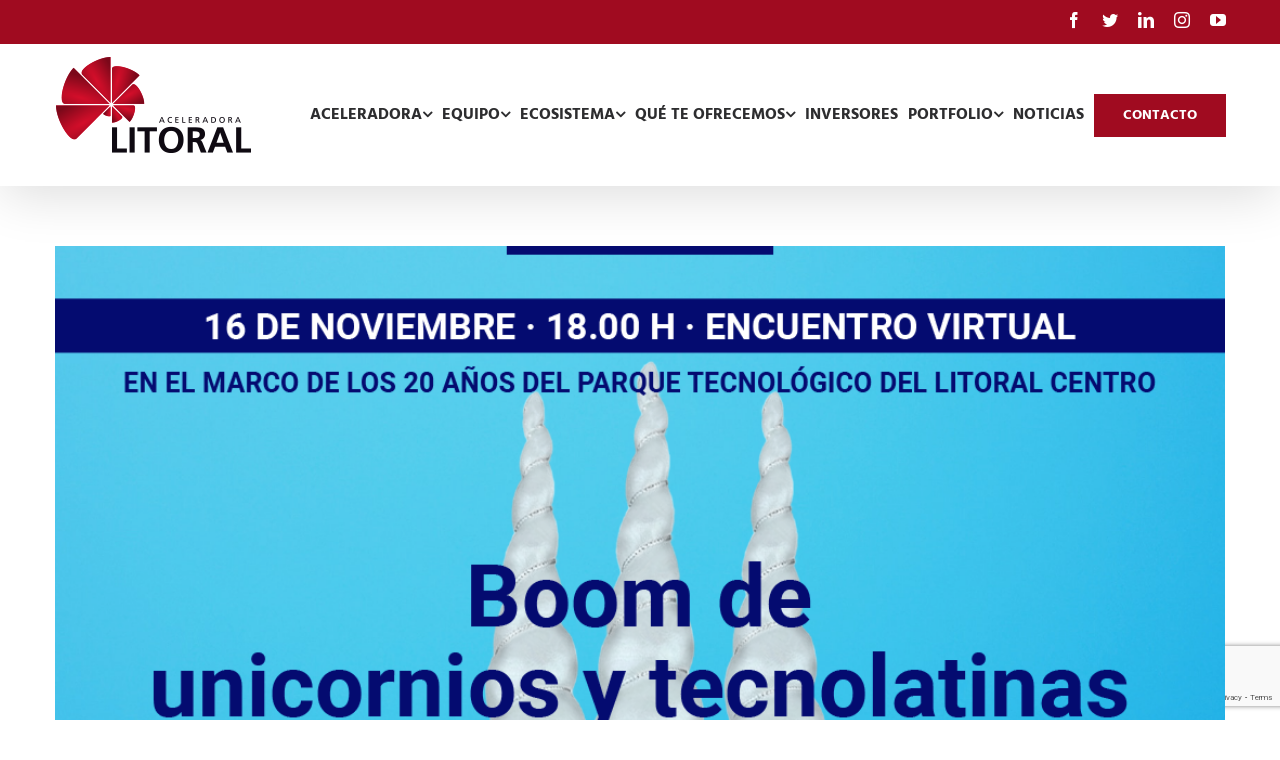

--- FILE ---
content_type: text/html; charset=UTF-8
request_url: https://www.aceleradoralitoral.com.ar/boom-de-unicornios-y-tecnolatinas/
body_size: 17519
content:
<!DOCTYPE html>
<html class="avada-html-layout-wide avada-html-header-position-top" lang="es" prefix="og: http://ogp.me/ns# fb: http://ogp.me/ns/fb#">
<head>
	<meta http-equiv="X-UA-Compatible" content="IE=edge" />
	<meta http-equiv="Content-Type" content="text/html; charset=utf-8"/>
	<meta name="viewport" content="width=device-width, initial-scale=1" />
	<title>«Boom de unicornios y tecnolatinas en América Latina. ¿Y las empresas de base científico-tecnológica?» &#8211; Aceleradora Litoral</title>
<style id="awlb-live-editor">.fusion-builder-live .fusion-builder-live-toolbar .fusion-toolbar-nav > li.fusion-branding .fusion-builder-logo-wrapper .fusiona-avada-logo {background: url( https://www.aceleradoralitoral.com.ar/wp-content/uploads/2018/02/logo.png ) no-repeat center !important;
				background-size: contain !important;
				width: 30px;
				height: 30px;}.fusion-builder-live .fusion-builder-live-toolbar .fusion-toolbar-nav > li.fusion-branding .fusion-builder-logo-wrapper .fusiona-avada-logo:before {
					display: none;
				}</style><meta name='robots' content='max-image-preview:large' />
<link rel='dns-prefetch' href='//www.googletagmanager.com' />
<link rel="alternate" type="application/rss+xml" title="Aceleradora Litoral &raquo; Feed" href="https://www.aceleradoralitoral.com.ar/feed/" />
<link rel="alternate" type="application/rss+xml" title="Aceleradora Litoral &raquo; Feed de los comentarios" href="https://www.aceleradoralitoral.com.ar/comments/feed/" />
					<link rel="shortcut icon" href="https://www.aceleradoralitoral.com.ar/wp-content/uploads/2018/03/favicon.png" type="image/x-icon" />
		
					<!-- For iPhone -->
			<link rel="apple-touch-icon" href="https://www.aceleradoralitoral.com.ar/wp-content/uploads/2018/03/favicon-apple.png">
		
					<!-- For iPhone Retina display -->
			<link rel="apple-touch-icon" sizes="114x114" href="https://www.aceleradoralitoral.com.ar/wp-content/uploads/2018/03/favicon-retina.png">
		
					<!-- For iPad -->
			<link rel="apple-touch-icon" sizes="72x72" href="https://www.aceleradoralitoral.com.ar/wp-content/uploads/2018/03/favicon-ipad.png">
		
					<!-- For iPad Retina display -->
			<link rel="apple-touch-icon" sizes="144x144" href="https://www.aceleradoralitoral.com.ar/wp-content/uploads/2018/03/favicon-retina.png">
				<link rel="alternate" type="application/rss+xml" title="Aceleradora Litoral &raquo; Comentario «Boom de unicornios y tecnolatinas en América Latina. ¿Y las empresas de base científico-tecnológica?» del feed" href="https://www.aceleradoralitoral.com.ar/boom-de-unicornios-y-tecnolatinas/feed/" />
<link rel="alternate" title="oEmbed (JSON)" type="application/json+oembed" href="https://www.aceleradoralitoral.com.ar/wp-json/oembed/1.0/embed?url=https%3A%2F%2Fwww.aceleradoralitoral.com.ar%2Fboom-de-unicornios-y-tecnolatinas%2F" />
<link rel="alternate" title="oEmbed (XML)" type="text/xml+oembed" href="https://www.aceleradoralitoral.com.ar/wp-json/oembed/1.0/embed?url=https%3A%2F%2Fwww.aceleradoralitoral.com.ar%2Fboom-de-unicornios-y-tecnolatinas%2F&#038;format=xml" />

		<meta property="og:title" content="&quot;Boom de unicornios y tecnolatinas en América Latina. ¿Y las empresas de base científico-tecnológica?&quot;"/>
		<meta property="og:type" content="article"/>
		<meta property="og:url" content="https://www.aceleradoralitoral.com.ar/boom-de-unicornios-y-tecnolatinas/"/>
		<meta property="og:site_name" content="Aceleradora Litoral"/>
		<meta property="og:description" content="Aceleradora Litoral, junto a la Universidad Nacional del Litoral, el Parque Tecnológico Litoral Centro y La Bolsa de Comercio de Santa Fe, invitan a este espacio dirigido a todo el ecosistema emprendedor del país y la región.

El evento se realizará el miércoles 16 de noviembre a las 18:00hs por Plataforma"/>

									<meta property="og:image" content="https://www.aceleradoralitoral.com.ar/wp-content/uploads/2022/10/flyer_feed.png"/>
							<style id='wp-img-auto-sizes-contain-inline-css' type='text/css'>
img:is([sizes=auto i],[sizes^="auto," i]){contain-intrinsic-size:3000px 1500px}
/*# sourceURL=wp-img-auto-sizes-contain-inline-css */
</style>
<style id='wp-emoji-styles-inline-css' type='text/css'>

	img.wp-smiley, img.emoji {
		display: inline !important;
		border: none !important;
		box-shadow: none !important;
		height: 1em !important;
		width: 1em !important;
		margin: 0 0.07em !important;
		vertical-align: -0.1em !important;
		background: none !important;
		padding: 0 !important;
	}
/*# sourceURL=wp-emoji-styles-inline-css */
</style>
<style id='classic-theme-styles-inline-css' type='text/css'>
/*! This file is auto-generated */
.wp-block-button__link{color:#fff;background-color:#32373c;border-radius:9999px;box-shadow:none;text-decoration:none;padding:calc(.667em + 2px) calc(1.333em + 2px);font-size:1.125em}.wp-block-file__button{background:#32373c;color:#fff;text-decoration:none}
/*# sourceURL=/wp-includes/css/classic-themes.min.css */
</style>
<link rel='stylesheet' id='avada-stylesheet-css' href='https://www.aceleradoralitoral.com.ar/wp-content/themes/Avada/assets/css/style.min.css?ver=6.0.3' type='text/css' media='all' />
<link rel='stylesheet' id='child-style-css' href='https://www.aceleradoralitoral.com.ar/wp-content/themes/Avada-Child-Theme/style.css?ver=6.9' type='text/css' media='all' />
<link rel='stylesheet' id='fusion-dynamic-css-css' href='https://www.aceleradoralitoral.com.ar/wp-content/uploads/fusion-styles/882a63ca74a7b1b69f2fdbbe2308efef.min.css?ver=2.0.3' type='text/css' media='all' />
<script type="text/javascript" src="https://www.aceleradoralitoral.com.ar/wp-includes/js/jquery/jquery.min.js?ver=3.7.1" id="jquery-core-js"></script>
<script type="text/javascript" src="https://www.aceleradoralitoral.com.ar/wp-includes/js/jquery/jquery-migrate.min.js?ver=3.4.1" id="jquery-migrate-js"></script>

<!-- Fragmento de código de la etiqueta de Google (gtag.js) añadida por Site Kit -->
<!-- Fragmento de código de Google Analytics añadido por Site Kit -->
<script type="text/javascript" src="https://www.googletagmanager.com/gtag/js?id=G-HFY7CJFFX3" id="google_gtagjs-js" async></script>
<script type="text/javascript" id="google_gtagjs-js-after">
/* <![CDATA[ */
window.dataLayer = window.dataLayer || [];function gtag(){dataLayer.push(arguments);}
gtag("set","linker",{"domains":["www.aceleradoralitoral.com.ar"]});
gtag("js", new Date());
gtag("set", "developer_id.dZTNiMT", true);
gtag("config", "G-HFY7CJFFX3");
//# sourceURL=google_gtagjs-js-after
/* ]]> */
</script>
<link rel="https://api.w.org/" href="https://www.aceleradoralitoral.com.ar/wp-json/" /><link rel="alternate" title="JSON" type="application/json" href="https://www.aceleradoralitoral.com.ar/wp-json/wp/v2/posts/5386" /><link rel="EditURI" type="application/rsd+xml" title="RSD" href="https://www.aceleradoralitoral.com.ar/xmlrpc.php?rsd" />
<meta name="generator" content="WordPress 6.9" />
<link rel="canonical" href="https://www.aceleradoralitoral.com.ar/boom-de-unicornios-y-tecnolatinas/" />
<link rel='shortlink' href='https://www.aceleradoralitoral.com.ar/?p=5386' />
<meta name="generator" content="Site Kit by Google 1.167.0" /><style type="text/css" id="css-fb-visibility">@media screen and (max-width: 640px){body:not(.fusion-builder-ui-wireframe) .fusion-no-small-visibility{display:none !important;}}@media screen and (min-width: 641px) and (max-width: 1024px){body:not(.fusion-builder-ui-wireframe) .fusion-no-medium-visibility{display:none !important;}}@media screen and (min-width: 1025px){body:not(.fusion-builder-ui-wireframe) .fusion-no-large-visibility{display:none !important;}}</style><style type="text/css">.recentcomments a{display:inline !important;padding:0 !important;margin:0 !important;}</style>		<script type="text/javascript">
			var doc = document.documentElement;
			doc.setAttribute( 'data-useragent', navigator.userAgent );
		</script>
		<!-- Global site tag (gtag.js) - Google Analytics -->
<script async src="https://www.googletagmanager.com/gtag/js?id=UA-33593373-49"></script>
<script>
  window.dataLayer = window.dataLayer || [];
  function gtag(){dataLayer.push(arguments);}
  gtag('js', new Date());

  gtag('config', 'UA-33593373-49');
</script>
	<meta name="google-site-verification" content="YjiiTatAM9Adr68lzWCojzpUYp-gxJ76plksqxaiP84" />
<meta name="google-site-verification" content="5a-O4B4p9qnMTssNGLg8ZHZ-g4T3mnLAcooXeL8l6kY" />
<meta name="facebook-domain-verification" content="t7orcw1agl4t2ds0z5z9i6esk655sw" />
<!-- Facebook Pixel Code -->
<script>
!function(f,b,e,v,n,t,s)
{if(f.fbq)return;n=f.fbq=function(){n.callMethod?
n.callMethod.apply(n,arguments):n.queue.push(arguments)};
if(!f._fbq)f._fbq=n;n.push=n;n.loaded=!0;n.version='2.0';
n.queue=[];t=b.createElement(e);t.async=!0;
t.src=v;s=b.getElementsByTagName(e)[0];
s.parentNode.insertBefore(t,s)}(window, document,'script',
'https://connect.facebook.net/en_US/fbevents.js');
fbq('init', '4426499217466046');
fbq('track', 'PageView');
</script>
<noscript><img height="1" width="1" style="display:none"
src="https://www.facebook.com/tr?id=4426499217466046&ev=PageView&noscript=1"
/></noscript>
<!-- End Facebook Pixel Code --><style id='global-styles-inline-css' type='text/css'>
:root{--wp--preset--aspect-ratio--square: 1;--wp--preset--aspect-ratio--4-3: 4/3;--wp--preset--aspect-ratio--3-4: 3/4;--wp--preset--aspect-ratio--3-2: 3/2;--wp--preset--aspect-ratio--2-3: 2/3;--wp--preset--aspect-ratio--16-9: 16/9;--wp--preset--aspect-ratio--9-16: 9/16;--wp--preset--color--black: #000000;--wp--preset--color--cyan-bluish-gray: #abb8c3;--wp--preset--color--white: #ffffff;--wp--preset--color--pale-pink: #f78da7;--wp--preset--color--vivid-red: #cf2e2e;--wp--preset--color--luminous-vivid-orange: #ff6900;--wp--preset--color--luminous-vivid-amber: #fcb900;--wp--preset--color--light-green-cyan: #7bdcb5;--wp--preset--color--vivid-green-cyan: #00d084;--wp--preset--color--pale-cyan-blue: #8ed1fc;--wp--preset--color--vivid-cyan-blue: #0693e3;--wp--preset--color--vivid-purple: #9b51e0;--wp--preset--gradient--vivid-cyan-blue-to-vivid-purple: linear-gradient(135deg,rgb(6,147,227) 0%,rgb(155,81,224) 100%);--wp--preset--gradient--light-green-cyan-to-vivid-green-cyan: linear-gradient(135deg,rgb(122,220,180) 0%,rgb(0,208,130) 100%);--wp--preset--gradient--luminous-vivid-amber-to-luminous-vivid-orange: linear-gradient(135deg,rgb(252,185,0) 0%,rgb(255,105,0) 100%);--wp--preset--gradient--luminous-vivid-orange-to-vivid-red: linear-gradient(135deg,rgb(255,105,0) 0%,rgb(207,46,46) 100%);--wp--preset--gradient--very-light-gray-to-cyan-bluish-gray: linear-gradient(135deg,rgb(238,238,238) 0%,rgb(169,184,195) 100%);--wp--preset--gradient--cool-to-warm-spectrum: linear-gradient(135deg,rgb(74,234,220) 0%,rgb(151,120,209) 20%,rgb(207,42,186) 40%,rgb(238,44,130) 60%,rgb(251,105,98) 80%,rgb(254,248,76) 100%);--wp--preset--gradient--blush-light-purple: linear-gradient(135deg,rgb(255,206,236) 0%,rgb(152,150,240) 100%);--wp--preset--gradient--blush-bordeaux: linear-gradient(135deg,rgb(254,205,165) 0%,rgb(254,45,45) 50%,rgb(107,0,62) 100%);--wp--preset--gradient--luminous-dusk: linear-gradient(135deg,rgb(255,203,112) 0%,rgb(199,81,192) 50%,rgb(65,88,208) 100%);--wp--preset--gradient--pale-ocean: linear-gradient(135deg,rgb(255,245,203) 0%,rgb(182,227,212) 50%,rgb(51,167,181) 100%);--wp--preset--gradient--electric-grass: linear-gradient(135deg,rgb(202,248,128) 0%,rgb(113,206,126) 100%);--wp--preset--gradient--midnight: linear-gradient(135deg,rgb(2,3,129) 0%,rgb(40,116,252) 100%);--wp--preset--font-size--small: 12px;--wp--preset--font-size--medium: 20px;--wp--preset--font-size--large: 24px;--wp--preset--font-size--x-large: 42px;--wp--preset--font-size--normal: 16px;--wp--preset--font-size--xlarge: 32px;--wp--preset--font-size--huge: 48px;--wp--preset--spacing--20: 0.44rem;--wp--preset--spacing--30: 0.67rem;--wp--preset--spacing--40: 1rem;--wp--preset--spacing--50: 1.5rem;--wp--preset--spacing--60: 2.25rem;--wp--preset--spacing--70: 3.38rem;--wp--preset--spacing--80: 5.06rem;--wp--preset--shadow--natural: 6px 6px 9px rgba(0, 0, 0, 0.2);--wp--preset--shadow--deep: 12px 12px 50px rgba(0, 0, 0, 0.4);--wp--preset--shadow--sharp: 6px 6px 0px rgba(0, 0, 0, 0.2);--wp--preset--shadow--outlined: 6px 6px 0px -3px rgb(255, 255, 255), 6px 6px rgb(0, 0, 0);--wp--preset--shadow--crisp: 6px 6px 0px rgb(0, 0, 0);}:where(.is-layout-flex){gap: 0.5em;}:where(.is-layout-grid){gap: 0.5em;}body .is-layout-flex{display: flex;}.is-layout-flex{flex-wrap: wrap;align-items: center;}.is-layout-flex > :is(*, div){margin: 0;}body .is-layout-grid{display: grid;}.is-layout-grid > :is(*, div){margin: 0;}:where(.wp-block-columns.is-layout-flex){gap: 2em;}:where(.wp-block-columns.is-layout-grid){gap: 2em;}:where(.wp-block-post-template.is-layout-flex){gap: 1.25em;}:where(.wp-block-post-template.is-layout-grid){gap: 1.25em;}.has-black-color{color: var(--wp--preset--color--black) !important;}.has-cyan-bluish-gray-color{color: var(--wp--preset--color--cyan-bluish-gray) !important;}.has-white-color{color: var(--wp--preset--color--white) !important;}.has-pale-pink-color{color: var(--wp--preset--color--pale-pink) !important;}.has-vivid-red-color{color: var(--wp--preset--color--vivid-red) !important;}.has-luminous-vivid-orange-color{color: var(--wp--preset--color--luminous-vivid-orange) !important;}.has-luminous-vivid-amber-color{color: var(--wp--preset--color--luminous-vivid-amber) !important;}.has-light-green-cyan-color{color: var(--wp--preset--color--light-green-cyan) !important;}.has-vivid-green-cyan-color{color: var(--wp--preset--color--vivid-green-cyan) !important;}.has-pale-cyan-blue-color{color: var(--wp--preset--color--pale-cyan-blue) !important;}.has-vivid-cyan-blue-color{color: var(--wp--preset--color--vivid-cyan-blue) !important;}.has-vivid-purple-color{color: var(--wp--preset--color--vivid-purple) !important;}.has-black-background-color{background-color: var(--wp--preset--color--black) !important;}.has-cyan-bluish-gray-background-color{background-color: var(--wp--preset--color--cyan-bluish-gray) !important;}.has-white-background-color{background-color: var(--wp--preset--color--white) !important;}.has-pale-pink-background-color{background-color: var(--wp--preset--color--pale-pink) !important;}.has-vivid-red-background-color{background-color: var(--wp--preset--color--vivid-red) !important;}.has-luminous-vivid-orange-background-color{background-color: var(--wp--preset--color--luminous-vivid-orange) !important;}.has-luminous-vivid-amber-background-color{background-color: var(--wp--preset--color--luminous-vivid-amber) !important;}.has-light-green-cyan-background-color{background-color: var(--wp--preset--color--light-green-cyan) !important;}.has-vivid-green-cyan-background-color{background-color: var(--wp--preset--color--vivid-green-cyan) !important;}.has-pale-cyan-blue-background-color{background-color: var(--wp--preset--color--pale-cyan-blue) !important;}.has-vivid-cyan-blue-background-color{background-color: var(--wp--preset--color--vivid-cyan-blue) !important;}.has-vivid-purple-background-color{background-color: var(--wp--preset--color--vivid-purple) !important;}.has-black-border-color{border-color: var(--wp--preset--color--black) !important;}.has-cyan-bluish-gray-border-color{border-color: var(--wp--preset--color--cyan-bluish-gray) !important;}.has-white-border-color{border-color: var(--wp--preset--color--white) !important;}.has-pale-pink-border-color{border-color: var(--wp--preset--color--pale-pink) !important;}.has-vivid-red-border-color{border-color: var(--wp--preset--color--vivid-red) !important;}.has-luminous-vivid-orange-border-color{border-color: var(--wp--preset--color--luminous-vivid-orange) !important;}.has-luminous-vivid-amber-border-color{border-color: var(--wp--preset--color--luminous-vivid-amber) !important;}.has-light-green-cyan-border-color{border-color: var(--wp--preset--color--light-green-cyan) !important;}.has-vivid-green-cyan-border-color{border-color: var(--wp--preset--color--vivid-green-cyan) !important;}.has-pale-cyan-blue-border-color{border-color: var(--wp--preset--color--pale-cyan-blue) !important;}.has-vivid-cyan-blue-border-color{border-color: var(--wp--preset--color--vivid-cyan-blue) !important;}.has-vivid-purple-border-color{border-color: var(--wp--preset--color--vivid-purple) !important;}.has-vivid-cyan-blue-to-vivid-purple-gradient-background{background: var(--wp--preset--gradient--vivid-cyan-blue-to-vivid-purple) !important;}.has-light-green-cyan-to-vivid-green-cyan-gradient-background{background: var(--wp--preset--gradient--light-green-cyan-to-vivid-green-cyan) !important;}.has-luminous-vivid-amber-to-luminous-vivid-orange-gradient-background{background: var(--wp--preset--gradient--luminous-vivid-amber-to-luminous-vivid-orange) !important;}.has-luminous-vivid-orange-to-vivid-red-gradient-background{background: var(--wp--preset--gradient--luminous-vivid-orange-to-vivid-red) !important;}.has-very-light-gray-to-cyan-bluish-gray-gradient-background{background: var(--wp--preset--gradient--very-light-gray-to-cyan-bluish-gray) !important;}.has-cool-to-warm-spectrum-gradient-background{background: var(--wp--preset--gradient--cool-to-warm-spectrum) !important;}.has-blush-light-purple-gradient-background{background: var(--wp--preset--gradient--blush-light-purple) !important;}.has-blush-bordeaux-gradient-background{background: var(--wp--preset--gradient--blush-bordeaux) !important;}.has-luminous-dusk-gradient-background{background: var(--wp--preset--gradient--luminous-dusk) !important;}.has-pale-ocean-gradient-background{background: var(--wp--preset--gradient--pale-ocean) !important;}.has-electric-grass-gradient-background{background: var(--wp--preset--gradient--electric-grass) !important;}.has-midnight-gradient-background{background: var(--wp--preset--gradient--midnight) !important;}.has-small-font-size{font-size: var(--wp--preset--font-size--small) !important;}.has-medium-font-size{font-size: var(--wp--preset--font-size--medium) !important;}.has-large-font-size{font-size: var(--wp--preset--font-size--large) !important;}.has-x-large-font-size{font-size: var(--wp--preset--font-size--x-large) !important;}
/*# sourceURL=global-styles-inline-css */
</style>
</head>

<body class="wp-singular post-template-default single single-post postid-5386 single-format-standard wp-theme-Avada wp-child-theme-Avada-Child-Theme fusion-image-hovers fusion-pagination-sizing fusion-button_size-large fusion-button_type-flat fusion-button_span-no fusion-button_shape-square avada-image-rollover-circle-no avada-image-rollover-yes avada-image-rollover-direction-fade fusion-body ltr fusion-sticky-header no-tablet-sticky-header no-mobile-sticky-header no-mobile-slidingbar no-mobile-totop fusion-disable-outline fusion-sub-menu-fade mobile-logo-pos-left layout-wide-mode avada-has-boxed-modal-shadow-none layout-scroll-offset-full avada-has-zero-margin-offset-top fusion-top-header menu-text-align-center mobile-menu-design-modern fusion-show-pagination-text fusion-header-layout-v3 avada-responsive avada-footer-fx-none avada-menu-highlight-style-bar fusion-search-form-classic fusion-avatar-square avada-sticky-shrinkage avada-dropdown-styles avada-blog-layout-grid avada-blog-archive-layout-grid avada-header-shadow-yes avada-menu-icon-position-left avada-has-megamenu-shadow avada-has-mainmenu-dropdown-divider avada-has-header-100-width avada-has-pagetitle-bg-full avada-has-pagetitle-bg-parallax avada-has-100-footer avada-has-breadcrumb-mobile-hidden avada-has-titlebar-hide avada-has-transparent-timeline_color avada-has-pagination-padding avada-flyout-menu-direction-fade">
		<a class="skip-link screen-reader-text" href="#content">Skip to content</a>

	<div id="boxed-wrapper">
		<div class="fusion-sides-frame"></div>
		<div id="wrapper" class="fusion-wrapper">
			<div id="home" style="position:relative;top:-1px;"></div>
			
			<header class="fusion-header-wrapper fusion-header-shadow">
				<div class="fusion-header-v3 fusion-logo-alignment fusion-logo-left fusion-sticky-menu-1 fusion-sticky-logo-1 fusion-mobile-logo-1  fusion-mobile-menu-design-modern">
					
<div class="fusion-secondary-header">
	<div class="fusion-row">
							<div class="fusion-alignright">
				<div class="fusion-social-links-header"><div class="fusion-social-networks"><div class="fusion-social-networks-wrapper"><a  class="fusion-social-network-icon fusion-tooltip fusion-facebook fusion-icon-facebook" style href="https://www.facebook.com/Aceleradora-Litoral-415229538904240/" target="_blank" rel="noopener noreferrer" data-placement="bottom" data-title="Facebook" data-toggle="tooltip" title="Facebook"><span class="screen-reader-text">Facebook</span></a><a  class="fusion-social-network-icon fusion-tooltip fusion-twitter fusion-icon-twitter" style href="https://twitter.com/aceleralitoral" target="_blank" rel="noopener noreferrer" data-placement="bottom" data-title="Twitter" data-toggle="tooltip" title="Twitter"><span class="screen-reader-text">Twitter</span></a><a  class="fusion-social-network-icon fusion-tooltip fusion-linkedin fusion-icon-linkedin" style href="https://www.linkedin.com/company/aceleralitoral/" target="_blank" rel="noopener noreferrer" data-placement="bottom" data-title="LinkedIn" data-toggle="tooltip" title="LinkedIn"><span class="screen-reader-text">LinkedIn</span></a><a  class="fusion-social-network-icon fusion-tooltip fusion-instagram fusion-icon-instagram" style href="https://www.instagram.com/aceleralitoral/" target="_blank" rel="noopener noreferrer" data-placement="bottom" data-title="Instagram" data-toggle="tooltip" title="Instagram"><span class="screen-reader-text">Instagram</span></a><a  class="fusion-social-network-icon fusion-tooltip fusion-youtube fusion-icon-youtube" style href="https://www.youtube.com/channel/UCSu-pRIHfDG8suJJObRyz_w" target="_blank" rel="noopener noreferrer" data-placement="bottom" data-title="YouTube" data-toggle="tooltip" title="YouTube"><span class="screen-reader-text">YouTube</span></a></div></div></div>			</div>
			</div>
</div>
<div class="fusion-header-sticky-height"></div>
<div class="fusion-header">
	<div class="fusion-row">
					<div class="fusion-logo" data-margin-top="0" data-margin-bottom="0" data-margin-left="0" data-margin-right="0">
			<a class="fusion-logo-link"  href="https://www.aceleradoralitoral.com.ar/" >

						<!-- standard logo -->
			<img src="https://www.aceleradoralitoral.com.ar/wp-content/uploads/2018/02/logo-min.png" srcset="https://www.aceleradoralitoral.com.ar/wp-content/uploads/2018/02/logo-min.png 1x" width="200" height="100" alt="Aceleradora Litoral Logo" data-retina_logo_url="" class="fusion-standard-logo" />

											<!-- mobile logo -->
				<img src="https://www.aceleradoralitoral.com.ar/wp-content/uploads/2018/02/logo50h.png" srcset="https://www.aceleradoralitoral.com.ar/wp-content/uploads/2018/02/logo50h.png 1x" width="102" height="50" alt="Aceleradora Litoral Logo" data-retina_logo_url="" class="fusion-mobile-logo" />
			
											<!-- sticky header logo -->
				<img src="https://www.aceleradoralitoral.com.ar/wp-content/uploads/2018/02/logo65h.png" srcset="https://www.aceleradoralitoral.com.ar/wp-content/uploads/2018/02/logo65h.png 1x" width="132" height="65" alt="Aceleradora Litoral Logo" data-retina_logo_url="" class="fusion-sticky-logo" />
					</a>
		</div>		<nav class="fusion-main-menu" aria-label="Main Menu"><ul id="menu-main-menu" class="fusion-menu"><li  id="menu-item-996"  class="menu-item menu-item-type-custom menu-item-object-custom menu-item-has-children menu-item-996 fusion-dropdown-menu"  data-item-id="996"><a  href="#" class="fusion-bar-highlight"><span class="menu-text">ACELERADORA</span> <span class="fusion-caret"><i class="fusion-dropdown-indicator"></i></span></a><ul role="menu" class="sub-menu"><li  id="menu-item-2485"  class="menu-item menu-item-type-post_type menu-item-object-page menu-item-2485 fusion-dropdown-submenu" ><a  href="https://www.aceleradoralitoral.com.ar/institucional/" class="fusion-bar-highlight"><span>INSTITUCIONAL</span></a></li><li  id="menu-item-706"  class="menu-item menu-item-type-post_type menu-item-object-page menu-item-706 fusion-dropdown-submenu" ><a  href="https://www.aceleradoralitoral.com.ar/quienes-somos/nuestra-apuesta/" class="fusion-bar-highlight"><span>NUESTRO DESAFÍO</span></a></li><li  id="menu-item-703"  class="menu-item menu-item-type-post_type menu-item-object-page menu-item-703 fusion-dropdown-submenu" ><a  href="https://www.aceleradoralitoral.com.ar/quienes-somos/por-que-elegirnos/" class="fusion-bar-highlight"><span>¿POR QUÉ ELEGIRNOS?</span></a></li><li  id="menu-item-2484"  class="menu-item menu-item-type-post_type menu-item-object-page menu-item-2484 fusion-dropdown-submenu" ><a  href="https://www.aceleradoralitoral.com.ar/quienes-somos/manifiesto/" class="fusion-bar-highlight"><span>MANIFIESTO</span></a></li></ul></li><li  id="menu-item-998"  class="menu-item menu-item-type-custom menu-item-object-custom menu-item-has-children menu-item-998 fusion-dropdown-menu"  data-item-id="998"><a  href="#" class="fusion-bar-highlight"><span class="menu-text">EQUIPO</span> <span class="fusion-caret"><i class="fusion-dropdown-indicator"></i></span></a><ul role="menu" class="sub-menu"><li  id="menu-item-2487"  class="menu-item menu-item-type-post_type menu-item-object-page menu-item-2487 fusion-dropdown-submenu" ><a  href="https://www.aceleradoralitoral.com.ar/equipo/" class="fusion-bar-highlight"><span>NOSOTROS</span></a></li><li  id="menu-item-708"  class="menu-item menu-item-type-post_type menu-item-object-page menu-item-708 fusion-dropdown-submenu" ><a  href="https://www.aceleradoralitoral.com.ar/equipo/trabaja-con-nosotros/" class="fusion-bar-highlight"><span>SÉ PARTE</span></a></li></ul></li><li  id="menu-item-999"  class="menu-item menu-item-type-custom menu-item-object-custom menu-item-has-children menu-item-999 fusion-dropdown-menu"  data-item-id="999"><a  href="#" class="fusion-bar-highlight"><span class="menu-text">ECOSISTEMA</span> <span class="fusion-caret"><i class="fusion-dropdown-indicator"></i></span></a><ul role="menu" class="sub-menu"><li  id="menu-item-710"  class="menu-item menu-item-type-post_type menu-item-object-page menu-item-710 fusion-dropdown-submenu" ><a  href="https://www.aceleradoralitoral.com.ar/ecosistema/" class="fusion-bar-highlight"><span>EN LA REGIÓN</span></a></li><li  id="menu-item-2482"  class="menu-item menu-item-type-post_type menu-item-object-page menu-item-2482 fusion-dropdown-submenu" ><a  href="https://www.aceleradoralitoral.com.ar/ecosistema/nuestra-red/" class="fusion-bar-highlight"><span>NUESTRA RED</span></a></li><li  id="menu-item-711"  class="menu-item menu-item-type-post_type menu-item-object-page menu-item-711 fusion-dropdown-submenu" ><a  href="https://www.aceleradoralitoral.com.ar/ecosistema/vinculos-en-el-mundo/" class="fusion-bar-highlight"><span>VÍNCULOS EN EL MUNDO</span></a></li></ul></li><li  id="menu-item-997"  class="menu-item menu-item-type-custom menu-item-object-custom menu-item-has-children menu-item-997 fusion-dropdown-menu"  data-item-id="997"><a  href="#" class="fusion-bar-highlight"><span class="menu-text">QUÉ TE OFRECEMOS</span> <span class="fusion-caret"><i class="fusion-dropdown-indicator"></i></span></a><ul role="menu" class="sub-menu"><li  id="menu-item-698"  class="menu-item menu-item-type-post_type menu-item-object-page menu-item-698 fusion-dropdown-submenu" ><a  href="https://www.aceleradoralitoral.com.ar/propuesta-de-valor/" class="fusion-bar-highlight"><span>PROPUESTA DE VALOR</span></a></li><li  id="menu-item-701"  class="menu-item menu-item-type-post_type menu-item-object-page menu-item-701 fusion-dropdown-submenu" ><a  href="https://www.aceleradoralitoral.com.ar/propuesta-de-valor/nuestros-procesos/" class="fusion-bar-highlight"><span>NUESTROS PROCESOS</span></a></li><li  id="menu-item-699"  class="menu-item menu-item-type-post_type menu-item-object-page menu-item-699 fusion-dropdown-submenu" ><a  href="https://www.aceleradoralitoral.com.ar/propuesta-de-valor/litoral-ventures/" class="fusion-bar-highlight"><span>LITORAL VENTURES</span></a></li><li  id="menu-item-700"  class="menu-item menu-item-type-post_type menu-item-object-page menu-item-700 fusion-dropdown-submenu" ><a  href="https://www.aceleradoralitoral.com.ar/propuesta-de-valor/perfil-de-empresa/" class="fusion-bar-highlight"><span>PERFIL DE EMPRESA</span></a></li><li  id="menu-item-2483"  class="menu-item menu-item-type-post_type menu-item-object-page menu-item-2483 fusion-dropdown-submenu" ><a  href="https://www.aceleradoralitoral.com.ar/propuesta-de-valor/aplica/" class="fusion-bar-highlight"><span>APLICÁ</span></a></li></ul></li><li  id="menu-item-3558"  class="menu-item menu-item-type-post_type menu-item-object-page menu-item-3558"  data-item-id="3558"><a  href="https://www.aceleradoralitoral.com.ar/inversores/" class="fusion-bar-highlight"><span class="menu-text">INVERSORES</span></a></li><li  id="menu-item-2188"  class="menu-item menu-item-type-post_type menu-item-object-page menu-item-has-children menu-item-2188 fusion-dropdown-menu"  data-item-id="2188"><a  href="https://www.aceleradoralitoral.com.ar/portfolio/" class="fusion-bar-highlight"><span class="menu-text">PORTFOLIO</span> <span class="fusion-caret"><i class="fusion-dropdown-indicator"></i></span></a><ul role="menu" class="sub-menu"><li  id="menu-item-2231"  class="menu-item menu-item-type-post_type menu-item-object-avada_portfolio menu-item-2231 fusion-dropdown-submenu" ><a  href="https://www.aceleradoralitoral.com.ar/portfolio-items/bioheuris/" class="fusion-bar-highlight"><span>Bioheuris</span></a></li><li  id="menu-item-3746"  class="menu-item menu-item-type-post_type menu-item-object-avada_portfolio menu-item-3746 fusion-dropdown-submenu" ><a  href="https://www.aceleradoralitoral.com.ar/portfolio-items/biosynaptica/" class="fusion-bar-highlight"><span>BioSynaptica</span></a></li><li  id="menu-item-2232"  class="menu-item menu-item-type-post_type menu-item-object-avada_portfolio menu-item-2232 fusion-dropdown-submenu" ><a  href="https://www.aceleradoralitoral.com.ar/portfolio-items/inbioar/" class="fusion-bar-highlight"><span>Inbioar</span></a></li><li  id="menu-item-3566"  class="menu-item menu-item-type-post_type menu-item-object-avada_portfolio menu-item-3566 fusion-dropdown-submenu" ><a  href="https://www.aceleradoralitoral.com.ar/portfolio-items/infira/" class="fusion-bar-highlight"><span>Infira</span></a></li><li  id="menu-item-2230"  class="menu-item menu-item-type-post_type menu-item-object-avada_portfolio menu-item-2230 fusion-dropdown-submenu" ><a  href="https://www.aceleradoralitoral.com.ar/portfolio-items/nairotech/" class="fusion-bar-highlight"><span>Nairotech</span></a></li><li  id="menu-item-6113"  class="menu-item menu-item-type-post_type menu-item-object-avada_portfolio menu-item-6113 fusion-dropdown-submenu" ><a  href="https://www.aceleradoralitoral.com.ar/portfolio-items/seedmatriz/" class="fusion-bar-highlight"><span>SeedMatriz</span></a></li><li  id="menu-item-6340"  class="menu-item menu-item-type-post_type menu-item-object-avada_portfolio menu-item-6340 fusion-dropdown-submenu" ><a  href="https://www.aceleradoralitoral.com.ar/portfolio-items/untech/" class="fusion-bar-highlight"><span>UnTech</span></a></li></ul></li><li  id="menu-item-25"  class="menu-item menu-item-type-post_type menu-item-object-page current_page_parent menu-item-25"  data-item-id="25"><a  href="https://www.aceleradoralitoral.com.ar/noticias/" class="fusion-bar-highlight"><span class="menu-text">NOTICIAS</span></a></li><li  id="menu-item-23"  class="menu-item menu-item-type-post_type menu-item-object-page menu-item-23 fusion-menu-item-button"  data-item-id="23"><a  href="https://www.aceleradoralitoral.com.ar/contacto/" class="fusion-bar-highlight"><span class="menu-text fusion-button button-default button-large">CONTACTO</span></a></li></ul></nav><nav class="fusion-main-menu fusion-sticky-menu" aria-label="Main Menu Sticky"><ul id="menu-main-menu-1" class="fusion-menu"><li   class="menu-item menu-item-type-custom menu-item-object-custom menu-item-has-children menu-item-996 fusion-dropdown-menu"  data-item-id="996"><a  href="#" class="fusion-bar-highlight"><span class="menu-text">ACELERADORA</span> <span class="fusion-caret"><i class="fusion-dropdown-indicator"></i></span></a><ul role="menu" class="sub-menu"><li   class="menu-item menu-item-type-post_type menu-item-object-page menu-item-2485 fusion-dropdown-submenu" ><a  href="https://www.aceleradoralitoral.com.ar/institucional/" class="fusion-bar-highlight"><span>INSTITUCIONAL</span></a></li><li   class="menu-item menu-item-type-post_type menu-item-object-page menu-item-706 fusion-dropdown-submenu" ><a  href="https://www.aceleradoralitoral.com.ar/quienes-somos/nuestra-apuesta/" class="fusion-bar-highlight"><span>NUESTRO DESAFÍO</span></a></li><li   class="menu-item menu-item-type-post_type menu-item-object-page menu-item-703 fusion-dropdown-submenu" ><a  href="https://www.aceleradoralitoral.com.ar/quienes-somos/por-que-elegirnos/" class="fusion-bar-highlight"><span>¿POR QUÉ ELEGIRNOS?</span></a></li><li   class="menu-item menu-item-type-post_type menu-item-object-page menu-item-2484 fusion-dropdown-submenu" ><a  href="https://www.aceleradoralitoral.com.ar/quienes-somos/manifiesto/" class="fusion-bar-highlight"><span>MANIFIESTO</span></a></li></ul></li><li   class="menu-item menu-item-type-custom menu-item-object-custom menu-item-has-children menu-item-998 fusion-dropdown-menu"  data-item-id="998"><a  href="#" class="fusion-bar-highlight"><span class="menu-text">EQUIPO</span> <span class="fusion-caret"><i class="fusion-dropdown-indicator"></i></span></a><ul role="menu" class="sub-menu"><li   class="menu-item menu-item-type-post_type menu-item-object-page menu-item-2487 fusion-dropdown-submenu" ><a  href="https://www.aceleradoralitoral.com.ar/equipo/" class="fusion-bar-highlight"><span>NOSOTROS</span></a></li><li   class="menu-item menu-item-type-post_type menu-item-object-page menu-item-708 fusion-dropdown-submenu" ><a  href="https://www.aceleradoralitoral.com.ar/equipo/trabaja-con-nosotros/" class="fusion-bar-highlight"><span>SÉ PARTE</span></a></li></ul></li><li   class="menu-item menu-item-type-custom menu-item-object-custom menu-item-has-children menu-item-999 fusion-dropdown-menu"  data-item-id="999"><a  href="#" class="fusion-bar-highlight"><span class="menu-text">ECOSISTEMA</span> <span class="fusion-caret"><i class="fusion-dropdown-indicator"></i></span></a><ul role="menu" class="sub-menu"><li   class="menu-item menu-item-type-post_type menu-item-object-page menu-item-710 fusion-dropdown-submenu" ><a  href="https://www.aceleradoralitoral.com.ar/ecosistema/" class="fusion-bar-highlight"><span>EN LA REGIÓN</span></a></li><li   class="menu-item menu-item-type-post_type menu-item-object-page menu-item-2482 fusion-dropdown-submenu" ><a  href="https://www.aceleradoralitoral.com.ar/ecosistema/nuestra-red/" class="fusion-bar-highlight"><span>NUESTRA RED</span></a></li><li   class="menu-item menu-item-type-post_type menu-item-object-page menu-item-711 fusion-dropdown-submenu" ><a  href="https://www.aceleradoralitoral.com.ar/ecosistema/vinculos-en-el-mundo/" class="fusion-bar-highlight"><span>VÍNCULOS EN EL MUNDO</span></a></li></ul></li><li   class="menu-item menu-item-type-custom menu-item-object-custom menu-item-has-children menu-item-997 fusion-dropdown-menu"  data-item-id="997"><a  href="#" class="fusion-bar-highlight"><span class="menu-text">QUÉ TE OFRECEMOS</span> <span class="fusion-caret"><i class="fusion-dropdown-indicator"></i></span></a><ul role="menu" class="sub-menu"><li   class="menu-item menu-item-type-post_type menu-item-object-page menu-item-698 fusion-dropdown-submenu" ><a  href="https://www.aceleradoralitoral.com.ar/propuesta-de-valor/" class="fusion-bar-highlight"><span>PROPUESTA DE VALOR</span></a></li><li   class="menu-item menu-item-type-post_type menu-item-object-page menu-item-701 fusion-dropdown-submenu" ><a  href="https://www.aceleradoralitoral.com.ar/propuesta-de-valor/nuestros-procesos/" class="fusion-bar-highlight"><span>NUESTROS PROCESOS</span></a></li><li   class="menu-item menu-item-type-post_type menu-item-object-page menu-item-699 fusion-dropdown-submenu" ><a  href="https://www.aceleradoralitoral.com.ar/propuesta-de-valor/litoral-ventures/" class="fusion-bar-highlight"><span>LITORAL VENTURES</span></a></li><li   class="menu-item menu-item-type-post_type menu-item-object-page menu-item-700 fusion-dropdown-submenu" ><a  href="https://www.aceleradoralitoral.com.ar/propuesta-de-valor/perfil-de-empresa/" class="fusion-bar-highlight"><span>PERFIL DE EMPRESA</span></a></li><li   class="menu-item menu-item-type-post_type menu-item-object-page menu-item-2483 fusion-dropdown-submenu" ><a  href="https://www.aceleradoralitoral.com.ar/propuesta-de-valor/aplica/" class="fusion-bar-highlight"><span>APLICÁ</span></a></li></ul></li><li   class="menu-item menu-item-type-post_type menu-item-object-page menu-item-3558"  data-item-id="3558"><a  href="https://www.aceleradoralitoral.com.ar/inversores/" class="fusion-bar-highlight"><span class="menu-text">INVERSORES</span></a></li><li   class="menu-item menu-item-type-post_type menu-item-object-page menu-item-has-children menu-item-2188 fusion-dropdown-menu"  data-item-id="2188"><a  href="https://www.aceleradoralitoral.com.ar/portfolio/" class="fusion-bar-highlight"><span class="menu-text">PORTFOLIO</span> <span class="fusion-caret"><i class="fusion-dropdown-indicator"></i></span></a><ul role="menu" class="sub-menu"><li   class="menu-item menu-item-type-post_type menu-item-object-avada_portfolio menu-item-2231 fusion-dropdown-submenu" ><a  href="https://www.aceleradoralitoral.com.ar/portfolio-items/bioheuris/" class="fusion-bar-highlight"><span>Bioheuris</span></a></li><li   class="menu-item menu-item-type-post_type menu-item-object-avada_portfolio menu-item-3746 fusion-dropdown-submenu" ><a  href="https://www.aceleradoralitoral.com.ar/portfolio-items/biosynaptica/" class="fusion-bar-highlight"><span>BioSynaptica</span></a></li><li   class="menu-item menu-item-type-post_type menu-item-object-avada_portfolio menu-item-2232 fusion-dropdown-submenu" ><a  href="https://www.aceleradoralitoral.com.ar/portfolio-items/inbioar/" class="fusion-bar-highlight"><span>Inbioar</span></a></li><li   class="menu-item menu-item-type-post_type menu-item-object-avada_portfolio menu-item-3566 fusion-dropdown-submenu" ><a  href="https://www.aceleradoralitoral.com.ar/portfolio-items/infira/" class="fusion-bar-highlight"><span>Infira</span></a></li><li   class="menu-item menu-item-type-post_type menu-item-object-avada_portfolio menu-item-2230 fusion-dropdown-submenu" ><a  href="https://www.aceleradoralitoral.com.ar/portfolio-items/nairotech/" class="fusion-bar-highlight"><span>Nairotech</span></a></li><li   class="menu-item menu-item-type-post_type menu-item-object-avada_portfolio menu-item-6113 fusion-dropdown-submenu" ><a  href="https://www.aceleradoralitoral.com.ar/portfolio-items/seedmatriz/" class="fusion-bar-highlight"><span>SeedMatriz</span></a></li><li   class="menu-item menu-item-type-post_type menu-item-object-avada_portfolio menu-item-6340 fusion-dropdown-submenu" ><a  href="https://www.aceleradoralitoral.com.ar/portfolio-items/untech/" class="fusion-bar-highlight"><span>UnTech</span></a></li></ul></li><li   class="menu-item menu-item-type-post_type menu-item-object-page current_page_parent menu-item-25"  data-item-id="25"><a  href="https://www.aceleradoralitoral.com.ar/noticias/" class="fusion-bar-highlight"><span class="menu-text">NOTICIAS</span></a></li><li   class="menu-item menu-item-type-post_type menu-item-object-page menu-item-23 fusion-menu-item-button"  data-item-id="23"><a  href="https://www.aceleradoralitoral.com.ar/contacto/" class="fusion-bar-highlight"><span class="menu-text fusion-button button-default button-large">CONTACTO</span></a></li></ul></nav><div class="fusion-mobile-navigation"><ul id="menu-main-menu-2" class="fusion-mobile-menu"><li   class="menu-item menu-item-type-custom menu-item-object-custom menu-item-has-children menu-item-996 fusion-dropdown-menu"  data-item-id="996"><a  href="#" class="fusion-bar-highlight"><span class="menu-text">ACELERADORA</span> <span class="fusion-caret"><i class="fusion-dropdown-indicator"></i></span></a><ul role="menu" class="sub-menu"><li   class="menu-item menu-item-type-post_type menu-item-object-page menu-item-2485 fusion-dropdown-submenu" ><a  href="https://www.aceleradoralitoral.com.ar/institucional/" class="fusion-bar-highlight"><span>INSTITUCIONAL</span></a></li><li   class="menu-item menu-item-type-post_type menu-item-object-page menu-item-706 fusion-dropdown-submenu" ><a  href="https://www.aceleradoralitoral.com.ar/quienes-somos/nuestra-apuesta/" class="fusion-bar-highlight"><span>NUESTRO DESAFÍO</span></a></li><li   class="menu-item menu-item-type-post_type menu-item-object-page menu-item-703 fusion-dropdown-submenu" ><a  href="https://www.aceleradoralitoral.com.ar/quienes-somos/por-que-elegirnos/" class="fusion-bar-highlight"><span>¿POR QUÉ ELEGIRNOS?</span></a></li><li   class="menu-item menu-item-type-post_type menu-item-object-page menu-item-2484 fusion-dropdown-submenu" ><a  href="https://www.aceleradoralitoral.com.ar/quienes-somos/manifiesto/" class="fusion-bar-highlight"><span>MANIFIESTO</span></a></li></ul></li><li   class="menu-item menu-item-type-custom menu-item-object-custom menu-item-has-children menu-item-998 fusion-dropdown-menu"  data-item-id="998"><a  href="#" class="fusion-bar-highlight"><span class="menu-text">EQUIPO</span> <span class="fusion-caret"><i class="fusion-dropdown-indicator"></i></span></a><ul role="menu" class="sub-menu"><li   class="menu-item menu-item-type-post_type menu-item-object-page menu-item-2487 fusion-dropdown-submenu" ><a  href="https://www.aceleradoralitoral.com.ar/equipo/" class="fusion-bar-highlight"><span>NOSOTROS</span></a></li><li   class="menu-item menu-item-type-post_type menu-item-object-page menu-item-708 fusion-dropdown-submenu" ><a  href="https://www.aceleradoralitoral.com.ar/equipo/trabaja-con-nosotros/" class="fusion-bar-highlight"><span>SÉ PARTE</span></a></li></ul></li><li   class="menu-item menu-item-type-custom menu-item-object-custom menu-item-has-children menu-item-999 fusion-dropdown-menu"  data-item-id="999"><a  href="#" class="fusion-bar-highlight"><span class="menu-text">ECOSISTEMA</span> <span class="fusion-caret"><i class="fusion-dropdown-indicator"></i></span></a><ul role="menu" class="sub-menu"><li   class="menu-item menu-item-type-post_type menu-item-object-page menu-item-710 fusion-dropdown-submenu" ><a  href="https://www.aceleradoralitoral.com.ar/ecosistema/" class="fusion-bar-highlight"><span>EN LA REGIÓN</span></a></li><li   class="menu-item menu-item-type-post_type menu-item-object-page menu-item-2482 fusion-dropdown-submenu" ><a  href="https://www.aceleradoralitoral.com.ar/ecosistema/nuestra-red/" class="fusion-bar-highlight"><span>NUESTRA RED</span></a></li><li   class="menu-item menu-item-type-post_type menu-item-object-page menu-item-711 fusion-dropdown-submenu" ><a  href="https://www.aceleradoralitoral.com.ar/ecosistema/vinculos-en-el-mundo/" class="fusion-bar-highlight"><span>VÍNCULOS EN EL MUNDO</span></a></li></ul></li><li   class="menu-item menu-item-type-custom menu-item-object-custom menu-item-has-children menu-item-997 fusion-dropdown-menu"  data-item-id="997"><a  href="#" class="fusion-bar-highlight"><span class="menu-text">QUÉ TE OFRECEMOS</span> <span class="fusion-caret"><i class="fusion-dropdown-indicator"></i></span></a><ul role="menu" class="sub-menu"><li   class="menu-item menu-item-type-post_type menu-item-object-page menu-item-698 fusion-dropdown-submenu" ><a  href="https://www.aceleradoralitoral.com.ar/propuesta-de-valor/" class="fusion-bar-highlight"><span>PROPUESTA DE VALOR</span></a></li><li   class="menu-item menu-item-type-post_type menu-item-object-page menu-item-701 fusion-dropdown-submenu" ><a  href="https://www.aceleradoralitoral.com.ar/propuesta-de-valor/nuestros-procesos/" class="fusion-bar-highlight"><span>NUESTROS PROCESOS</span></a></li><li   class="menu-item menu-item-type-post_type menu-item-object-page menu-item-699 fusion-dropdown-submenu" ><a  href="https://www.aceleradoralitoral.com.ar/propuesta-de-valor/litoral-ventures/" class="fusion-bar-highlight"><span>LITORAL VENTURES</span></a></li><li   class="menu-item menu-item-type-post_type menu-item-object-page menu-item-700 fusion-dropdown-submenu" ><a  href="https://www.aceleradoralitoral.com.ar/propuesta-de-valor/perfil-de-empresa/" class="fusion-bar-highlight"><span>PERFIL DE EMPRESA</span></a></li><li   class="menu-item menu-item-type-post_type menu-item-object-page menu-item-2483 fusion-dropdown-submenu" ><a  href="https://www.aceleradoralitoral.com.ar/propuesta-de-valor/aplica/" class="fusion-bar-highlight"><span>APLICÁ</span></a></li></ul></li><li   class="menu-item menu-item-type-post_type menu-item-object-page menu-item-3558"  data-item-id="3558"><a  href="https://www.aceleradoralitoral.com.ar/inversores/" class="fusion-bar-highlight"><span class="menu-text">INVERSORES</span></a></li><li   class="menu-item menu-item-type-post_type menu-item-object-page menu-item-has-children menu-item-2188 fusion-dropdown-menu"  data-item-id="2188"><a  href="https://www.aceleradoralitoral.com.ar/portfolio/" class="fusion-bar-highlight"><span class="menu-text">PORTFOLIO</span> <span class="fusion-caret"><i class="fusion-dropdown-indicator"></i></span></a><ul role="menu" class="sub-menu"><li   class="menu-item menu-item-type-post_type menu-item-object-avada_portfolio menu-item-2231 fusion-dropdown-submenu" ><a  href="https://www.aceleradoralitoral.com.ar/portfolio-items/bioheuris/" class="fusion-bar-highlight"><span>Bioheuris</span></a></li><li   class="menu-item menu-item-type-post_type menu-item-object-avada_portfolio menu-item-3746 fusion-dropdown-submenu" ><a  href="https://www.aceleradoralitoral.com.ar/portfolio-items/biosynaptica/" class="fusion-bar-highlight"><span>BioSynaptica</span></a></li><li   class="menu-item menu-item-type-post_type menu-item-object-avada_portfolio menu-item-2232 fusion-dropdown-submenu" ><a  href="https://www.aceleradoralitoral.com.ar/portfolio-items/inbioar/" class="fusion-bar-highlight"><span>Inbioar</span></a></li><li   class="menu-item menu-item-type-post_type menu-item-object-avada_portfolio menu-item-3566 fusion-dropdown-submenu" ><a  href="https://www.aceleradoralitoral.com.ar/portfolio-items/infira/" class="fusion-bar-highlight"><span>Infira</span></a></li><li   class="menu-item menu-item-type-post_type menu-item-object-avada_portfolio menu-item-2230 fusion-dropdown-submenu" ><a  href="https://www.aceleradoralitoral.com.ar/portfolio-items/nairotech/" class="fusion-bar-highlight"><span>Nairotech</span></a></li><li   class="menu-item menu-item-type-post_type menu-item-object-avada_portfolio menu-item-6113 fusion-dropdown-submenu" ><a  href="https://www.aceleradoralitoral.com.ar/portfolio-items/seedmatriz/" class="fusion-bar-highlight"><span>SeedMatriz</span></a></li><li   class="menu-item menu-item-type-post_type menu-item-object-avada_portfolio menu-item-6340 fusion-dropdown-submenu" ><a  href="https://www.aceleradoralitoral.com.ar/portfolio-items/untech/" class="fusion-bar-highlight"><span>UnTech</span></a></li></ul></li><li   class="menu-item menu-item-type-post_type menu-item-object-page current_page_parent menu-item-25"  data-item-id="25"><a  href="https://www.aceleradoralitoral.com.ar/noticias/" class="fusion-bar-highlight"><span class="menu-text">NOTICIAS</span></a></li><li   class="menu-item menu-item-type-post_type menu-item-object-page menu-item-23 fusion-menu-item-button"  data-item-id="23"><a  href="https://www.aceleradoralitoral.com.ar/contacto/" class="fusion-bar-highlight"><span class="menu-text fusion-button button-default button-large">CONTACTO</span></a></li></ul></div>	<div class="fusion-mobile-menu-icons">
							<a href="#" class="fusion-icon fusion-icon-bars" aria-label="Toggle mobile menu" aria-expanded="false"></a>
		
		
		
			</div>

<nav class="fusion-mobile-nav-holder fusion-mobile-menu-text-align-left" aria-label="Main Menu Mobile"></nav>

	<nav class="fusion-mobile-nav-holder fusion-mobile-menu-text-align-left fusion-mobile-sticky-nav-holder" aria-label="Main Menu Mobile Sticky"></nav>
					</div>
</div>
				</div>
				<div class="fusion-clearfix"></div>
			</header>
						
			
		<div id="sliders-container">
					</div>
				
			
			<div class="avada-page-titlebar-wrapper">
							</div>

						<main id="main" class="clearfix ">
				<div class="fusion-row" style="">

<section id="content" style="width: 100%;">
	
					<article id="post-5386" class="post post-5386 type-post status-publish format-standard has-post-thumbnail hentry category-uncategorized">
						
														<div class="fusion-flexslider flexslider fusion-flexslider-loading post-slideshow fusion-post-slideshow">
				<ul class="slides">
																<li>
																																<a href="https://www.aceleradoralitoral.com.ar/wp-content/uploads/2022/10/flyer_feed.png" data-rel="iLightbox[gallery5386]" title="" data-title="flyer_feed" data-caption="" aria-label="flyer_feed">
										<span class="screen-reader-text">View Larger Image</span>
										<img width="1080" height="1350" src="https://www.aceleradoralitoral.com.ar/wp-content/uploads/2022/10/flyer_feed.png" class="attachment-full size-full wp-post-image" alt="" decoding="async" fetchpriority="high" srcset="https://www.aceleradoralitoral.com.ar/wp-content/uploads/2022/10/flyer_feed-200x250.png 200w, https://www.aceleradoralitoral.com.ar/wp-content/uploads/2022/10/flyer_feed-400x500.png 400w, https://www.aceleradoralitoral.com.ar/wp-content/uploads/2022/10/flyer_feed-600x750.png 600w, https://www.aceleradoralitoral.com.ar/wp-content/uploads/2022/10/flyer_feed-800x1000.png 800w, https://www.aceleradoralitoral.com.ar/wp-content/uploads/2022/10/flyer_feed.png 1080w" sizes="(max-width: 1024px) 100vw, 1080px" />									</a>
																					</li>

																																																																																																															</ul>
			</div>
						
															<h1 class="entry-title fusion-post-title">«Boom de unicornios y tecnolatinas en América Latina. ¿Y las empresas de base científico-tecnológica?»</h1>										<div class="post-content">
				<p><span style="font-weight: 400;">Aceleradora Litoral, junto a la Universidad Nacional del Litoral, el Parque Tecnológico Litoral Centro y La Bolsa de Comercio de Santa Fe, invitan a este espacio dirigido a todo el ecosistema emprendedor del país y la región.</span></p>
<p><span style="font-weight: 400;">El evento se realizará el </span><b>miércoles 16 de noviembre a las 18:00hs por Plataforma</b> <a href="https://us06web.zoom.us/meeting/register/tZMvc-CoqDMiGdRMLiXEfy9LX6i_dNuUg6Ut"><b>Zoom </b></a><span style="font-weight: 400;"> y tiene como meta principal brindar un análisis del panorama existente en América Latina en el mundo startup y spin off, sus tendencias principales, los contrastes y las condiciones necesarias para impulsar la creación y desarrollo de empresas que generan valor y riqueza para el desarrollo económico y social.</span></p>
<p><span style="font-weight: 400;">El espacio se desarrolla en el marco de las celebraciones por el 20° aniversario del Parque Tecnológico Litoral Centro (PTLC) y estará a cargo del Dr. Hugo Kantis. Hugo es el Fundador y Director de Prodem, Director del Seminario Taller para Profesionales del Ecosistema Emprendedor de América Latina, experto internacional y conferencista en diseño y evaluación de políticas de emprendimiento dinámico y fomento del ecosistema, Coordinador del área de investigaciones sobre emprendimiento de la UNGS, Director de la Maestría en Economía y Desarrollo Industrial con Mención en PyMEs de la misma universidad y Profesor de grado y posgrado. </span></p>
<p><span style="font-weight: 400;">En el año 2016 fue galardonado con el premio «Sart Up Nations Award for Groundbreaking Policy Thinking» de la Global Entrepreneurship Network, por su contribución al cambio de mentalidad de los gobiernos de la región hacia un enfoque sistémico y el emprendimiento dinámico. Autor de diversos libros y artículos en la temática y miembro del comité de varios journals como Journal of Venture Capital.</span></p>
<p><span style="font-weight: 400;">Inscripción libre y  gratuita </span><a href="https://us06web.zoom.us/meeting/register/tZMvc-CoqDMiGdRMLiXEfy9LX6i_dNuUg6Ut"><span style="font-weight: 400;">AQUÍ </span></a></p>
<p><span style="font-weight: 400;">¡Cupos limitados!</span></p>
							</div>

												<div class="fusion-meta-info"><div class="fusion-meta-info-wrapper"><span class="vcard rich-snippet-hidden"><span class="fn"><a href="https://www.aceleradoralitoral.com.ar/author/pimienta/" title="Entradas de pimienta" rel="author">pimienta</a></span></span><span class="updated rich-snippet-hidden">2022-10-20T13:49:27-03:00</span><span>octubre 20th, 2022</span><span class="fusion-inline-sep">|</span></div></div>													<div class="fusion-sharing-box fusion-single-sharing-box share-box">
		<h4>Compartir</h4>
		<div class="fusion-social-networks boxed-icons"><div class="fusion-social-networks-wrapper"><a  class="fusion-social-network-icon fusion-tooltip fusion-facebook fusion-icon-facebook" style="color:#ffffff;background-color:#3b5998;border-color:#3b5998;" href="https://www.facebook.com/sharer.php?u=https%3A%2F%2Fwww.aceleradoralitoral.com.ar%2Fboom-de-unicornios-y-tecnolatinas%2F&amp;t=%C2%ABBoom%20de%20unicornios%20y%20tecnolatinas%20en%20Am%C3%A9rica%20Latina.%20%C2%BFY%20las%20empresas%20de%20base%20cient%C3%ADfico-tecnol%C3%B3gica%3F%C2%BB" target="_blank" data-placement="top" data-title="Facebook" data-toggle="tooltip" title="Facebook"><span class="screen-reader-text">Facebook</span></a><a  class="fusion-social-network-icon fusion-tooltip fusion-twitter fusion-icon-twitter" style="color:#ffffff;background-color:#55acee;border-color:#55acee;" href="https://twitter.com/share?text=%C2%ABBoom%20de%20unicornios%20y%20tecnolatinas%20en%20Am%C3%A9rica%20Latina.%20%C2%BFY%20las%20empresas%20de%20base%20cient%C3%ADfico-tecnol%C3%B3gica%3F%C2%BB&amp;url=https%3A%2F%2Fwww.aceleradoralitoral.com.ar%2Fboom-de-unicornios-y-tecnolatinas%2F" target="_blank" rel="noopener noreferrer" data-placement="top" data-title="Twitter" data-toggle="tooltip" title="Twitter"><span class="screen-reader-text">Twitter</span></a><a  class="fusion-social-network-icon fusion-tooltip fusion-linkedin fusion-icon-linkedin fusion-last-social-icon" style="color:#ffffff;background-color:#0077b5;border-color:#0077b5;" href="https://www.linkedin.com/shareArticle?mini=true&amp;url=https://www.aceleradoralitoral.com.ar/boom-de-unicornios-y-tecnolatinas/&amp;title=%C2%ABBoom%20de%20unicornios%20y%20tecnolatinas%20en%20Am%C3%A9rica%20Latina.%20%C2%BFY%20las%20empresas%20de%20base%20cient%C3%ADfico-tecnol%C3%B3gica%3F%C2%BB&amp;summary=Aceleradora%20Litoral%2C%20junto%20a%20la%20Universidad%20Nacional%20del%20Litoral%2C%20el%20Parque%20Tecnol%C3%B3gico%20Litoral%20Centro%20y%20La%20Bolsa%20de%20Comercio%20de%20Santa%20Fe%2C%20invitan%20a%20este%20espacio%20dirigido%20a%20todo%20el%20ecosistema%20emprendedor%20del%20pa%C3%ADs%20y%20la%20regi%C3%B3n.%0D%0A%0D%0AEl%20evento%20se%20realizar%C3%A1%20el%20m" target="_blank" rel="noopener noreferrer" data-placement="top" data-title="LinkedIn" data-toggle="tooltip" title="LinkedIn"><span class="screen-reader-text">LinkedIn</span></a><div class="fusion-clearfix"></div></div></div>	</div>
													<section class="related-posts single-related-posts">
				<div class="fusion-title fusion-title-size-two sep-none fusion-sep-none" style="margin-top:0px;margin-bottom:31px;">
				<h2 class="title-heading-left" style="margin:0;">
					Related Posts				</h2>
			</div>
			
	
	
	
	
				<div class="fusion-carousel" data-imagesize="fixed" data-metacontent="no" data-autoplay="no" data-touchscroll="no" data-columns="5" data-itemmargin="44px" data-itemwidth="180" data-touchscroll="yes" data-scrollitems="">
		<div class="fusion-carousel-positioner">
			<ul class="fusion-carousel-holder">
																							<li class="fusion-carousel-item">
						<div class="fusion-carousel-item-wrapper">
							

<div  class="fusion-image-wrapper fusion-image-size-fixed" aria-haspopup="true">
	
	
				<img src="https://www.aceleradoralitoral.com.ar/wp-content/uploads/2023/10/WhatsApp-Image-2023-10-23-at-17.15.56-500x383.jpeg" srcset="https://www.aceleradoralitoral.com.ar/wp-content/uploads/2023/10/WhatsApp-Image-2023-10-23-at-17.15.56-500x383.jpeg 1x, https://www.aceleradoralitoral.com.ar/wp-content/uploads/2023/10/WhatsApp-Image-2023-10-23-at-17.15.56-500x383@2x.jpeg 2x" width="500" height="383" alt="NUEVA INVERSIÓN DE ACELERADORA LITORAL" />


		<div class="fusion-rollover">
	<div class="fusion-rollover-content">

														<a class="fusion-rollover-link" href="https://www.aceleradoralitoral.com.ar/nueva-inversion-seed-matriz/">NUEVA INVERSIÓN DE ACELERADORA LITORAL</a>
			
								
				
								
								
		
				<a class="fusion-link-wrapper" href="https://www.aceleradoralitoral.com.ar/nueva-inversion-seed-matriz/" aria-label="NUEVA INVERSIÓN DE ACELERADORA LITORAL"></a>
	</div>
</div>

	
</div>
													</div><!-- fusion-carousel-item-wrapper -->
					</li>
																			<li class="fusion-carousel-item">
						<div class="fusion-carousel-item-wrapper">
							

<div  class="fusion-image-wrapper fusion-image-size-fixed" aria-haspopup="true">
	
	
				<img src="https://www.aceleradoralitoral.com.ar/wp-content/uploads/2023/10/flyer_feed-500x383.png" srcset="https://www.aceleradoralitoral.com.ar/wp-content/uploads/2023/10/flyer_feed-500x383.png 1x, https://www.aceleradoralitoral.com.ar/wp-content/uploads/2023/10/flyer_feed-500x383@2x.png 2x" width="500" height="383" alt="Resiliencia: una herramienta para emprendedores exitosos" />


		<div class="fusion-rollover">
	<div class="fusion-rollover-content">

														<a class="fusion-rollover-link" href="https://www.aceleradoralitoral.com.ar/resiliencia-para-emprendedores-exitosos/">Resiliencia: una herramienta para emprendedores exitosos</a>
			
								
				
								
								
		
				<a class="fusion-link-wrapper" href="https://www.aceleradoralitoral.com.ar/resiliencia-para-emprendedores-exitosos/" aria-label="Resiliencia: una herramienta para emprendedores exitosos"></a>
	</div>
</div>

	
</div>
													</div><!-- fusion-carousel-item-wrapper -->
					</li>
																			<li class="fusion-carousel-item">
						<div class="fusion-carousel-item-wrapper">
							

<div  class="fusion-image-wrapper fusion-image-size-fixed" aria-haspopup="true">
	
	
				<img src="https://www.aceleradoralitoral.com.ar/wp-content/uploads/2023/04/flyer_1350_gracias-500x383.png" srcset="https://www.aceleradoralitoral.com.ar/wp-content/uploads/2023/04/flyer_1350_gracias-500x383.png 1x, https://www.aceleradoralitoral.com.ar/wp-content/uploads/2023/04/flyer_1350_gracias-500x383@2x.png 2x" width="500" height="383" alt="Los ODS como una oportunidad de inversión y desarrollo de negocios" />


		<div class="fusion-rollover">
	<div class="fusion-rollover-content">

														<a class="fusion-rollover-link" href="https://www.aceleradoralitoral.com.ar/graciasap/">Los ODS como una oportunidad de inversión y desarrollo de negocios</a>
			
								
				
								
								
		
				<a class="fusion-link-wrapper" href="https://www.aceleradoralitoral.com.ar/graciasap/" aria-label="Los ODS como una oportunidad de inversión y desarrollo de negocios"></a>
	</div>
</div>

	
</div>
													</div><!-- fusion-carousel-item-wrapper -->
					</li>
																			<li class="fusion-carousel-item">
						<div class="fusion-carousel-item-wrapper">
							

<div  class="fusion-image-wrapper fusion-image-size-fixed" aria-haspopup="true">
	
	
				<img src="https://www.aceleradoralitoral.com.ar/wp-content/uploads/2022/06/WhatsApp-Image-2022-07-01-at-11.04.17-AM-1-500x383.jpeg" srcset="https://www.aceleradoralitoral.com.ar/wp-content/uploads/2022/06/WhatsApp-Image-2022-07-01-at-11.04.17-AM-1-500x383.jpeg 1x, https://www.aceleradoralitoral.com.ar/wp-content/uploads/2022/06/WhatsApp-Image-2022-07-01-at-11.04.17-AM-1-500x383@2x.jpeg 2x" width="500" height="383" alt="Desenredar el hilo de la Innovación Científica ¡SIN ROMPERLO!" />


		<div class="fusion-rollover">
	<div class="fusion-rollover-content">

														<a class="fusion-rollover-link" href="https://www.aceleradoralitoral.com.ar/gracias/">Desenredar el hilo de la Innovación Científica ¡SIN ROMPERLO!</a>
			
								
				
								
								
		
				<a class="fusion-link-wrapper" href="https://www.aceleradoralitoral.com.ar/gracias/" aria-label="Desenredar el hilo de la Innovación Científica ¡SIN ROMPERLO!"></a>
	</div>
</div>

	
</div>
													</div><!-- fusion-carousel-item-wrapper -->
					</li>
																			<li class="fusion-carousel-item">
						<div class="fusion-carousel-item-wrapper">
							

<div  class="fusion-image-wrapper fusion-image-size-fixed" aria-haspopup="true">
	
	
				<img src="https://www.aceleradoralitoral.com.ar/wp-content/uploads/2022/06/Linkedin1536x768-500x383.jpg" srcset="https://www.aceleradoralitoral.com.ar/wp-content/uploads/2022/06/Linkedin1536x768-500x383.jpg 1x, https://www.aceleradoralitoral.com.ar/wp-content/uploads/2022/06/Linkedin1536x768-500x383@2x.jpg 2x" width="500" height="383" alt="Convocatoria abierta CRISPR YA! 2022: Concurso de Innovación Abierta" />


		<div class="fusion-rollover">
	<div class="fusion-rollover-content">

														<a class="fusion-rollover-link" href="https://www.aceleradoralitoral.com.ar/crispr-ya-2022/">Convocatoria abierta CRISPR YA! 2022: Concurso de Innovación Abierta</a>
			
								
				
								
								
		
				<a class="fusion-link-wrapper" href="https://www.aceleradoralitoral.com.ar/crispr-ya-2022/" aria-label="Convocatoria abierta CRISPR YA! 2022: Concurso de Innovación Abierta"></a>
	</div>
</div>

	
</div>
													</div><!-- fusion-carousel-item-wrapper -->
					</li>
							</ul><!-- fusion-carousel-holder -->
										<div class="fusion-carousel-nav">
					<span class="fusion-nav-prev"></span>
					<span class="fusion-nav-next"></span>
				</div>
			
		</div><!-- fusion-carousel-positioner -->
	</div><!-- fusion-carousel -->
</section><!-- related-posts -->


																	</article>
	</section>
						
					</div>  <!-- fusion-row -->
				</main>  <!-- #main -->
				
				
													
					<div class="fusion-footer">
							
	<footer class="fusion-footer-widget-area fusion-widget-area fusion-footer-widget-area-center">
		<div class="fusion-row">
			<div class="fusion-columns fusion-columns-3 fusion-widget-area">
				
																									<div class="fusion-column col-lg-4 col-md-4 col-sm-4">
							<section id="custom_html-2" class="widget_text fusion-footer-widget-column widget widget_custom_html"><div class="textwidget custom-html-widget"><a class="text-left" href="https://www.aceleradoralitoral.com.ar/"><img src="https://www.aceleradoralitoral.com.ar/wp-content/uploads/2018/02/logo-min-alt2.png" align="center" alt="" class="fusion-no-small-visibility fusion-no-medium-visibility">
<img src="https://www.aceleradoralitoral.com.ar/wp-content/uploads/2018/03/logo-footer-min.png" align="center" alt="" class="fusion-no-large-visibility">
</a></div><div style="clear:both;"></div></section><section id="social_links-widget-2" class="fusion-footer-widget-column widget social_links">
		<div class="fusion-social-networks">

			<div class="fusion-social-networks-wrapper">
								
																																																							<a class="fusion-social-network-icon fusion-tooltip fusion-facebook fusion-icon-facebook" href="https://www.facebook.com/Aceleradora-Litoral-415229538904240/"  data-placement="top" data-title="Facebook" data-toggle="tooltip" data-original-title=""  title="Facebook" aria-label="Facebook" rel="noopener noreferrer" target="_self" style="font-size:16px;color:#bebdbd;"></a>
											
										
																																																							<a class="fusion-social-network-icon fusion-tooltip fusion-twitter fusion-icon-twitter" href="https://twitter.com/aceleralitoral"  data-placement="top" data-title="Twitter" data-toggle="tooltip" data-original-title=""  title="Twitter" aria-label="Twitter" rel="noopener noreferrer" target="_self" style="font-size:16px;color:#bebdbd;"></a>
											
										
																																																							<a class="fusion-social-network-icon fusion-tooltip fusion-linkedin fusion-icon-linkedin" href="https://www.linkedin.com/company/aceleralitoral/"  data-placement="top" data-title="LinkedIn" data-toggle="tooltip" data-original-title=""  title="LinkedIn" aria-label="LinkedIn" rel="noopener noreferrer" target="_self" style="font-size:16px;color:#bebdbd;"></a>
											
										
																																																							<a class="fusion-social-network-icon fusion-tooltip fusion-instagram fusion-icon-instagram" href="https://www.instagram.com/aceleralitoral/"  data-placement="top" data-title="Instagram" data-toggle="tooltip" data-original-title=""  title="Instagram" aria-label="Instagram" rel="noopener noreferrer" target="_self" style="font-size:16px;color:#bebdbd;"></a>
											
										
																																																							<a class="fusion-social-network-icon fusion-tooltip fusion-youtube fusion-icon-youtube" href="https://www.youtube.com/channel/UCSu-pRIHfDG8suJJObRyz_w"  data-placement="top" data-title="Youtube" data-toggle="tooltip" data-original-title=""  title="YouTube" aria-label="YouTube" rel="noopener noreferrer" target="_self" style="font-size:16px;color:#bebdbd;"></a>
											
										
				
			</div>
		</div>

		<div style="clear:both;"></div></section>																					</div>
																										<div class="fusion-column col-lg-4 col-md-4 col-sm-4">
							<section id="contact_info-widget-2" class="fusion-footer-widget-column widget contact_info">
		<div class="contact-info-container">
							<p class="address">Ruta Nacional 168, Paraje el Pozo (3000)  –  Santa Fe  –  Argentina</p>
			
							<p class="phone">Phone: +54 9 342 4129255  interno 204</p>
			
			
			
												<p class="email">Email: <a href="mailto:&#105;n&#102;o&#64;a&#99;e&#108;er&#97;&#100;&#111;&#114;&#97;l&#105;tora&#108;.c&#111;&#109;.ar">info@aceleradoralitoral.com.ar</a></p>
							
					</div>
		<div style="clear:both;"></div></section>																					</div>
																										<div class="fusion-column fusion-column-last col-lg-4 col-md-4 col-sm-4">
							<section id="custom_html-3" class="widget_text fusion-footer-widget-column widget widget_custom_html"><div class="textwidget custom-html-widget"></div><div style="clear:both;"></div></section>																					</div>
																																				
				<div class="fusion-clearfix"></div>
			</div> <!-- fusion-columns -->
		</div> <!-- fusion-row -->
	</footer> <!-- fusion-footer-widget-area -->

	
	<footer id="footer" class="fusion-footer-copyright-area">
		<div class="fusion-row">
			<div class="fusion-copyright-content">

				<div class="fusion-copyright-notice">
		<div>
		<div style="width:266px">Desarrollado por <a href="http://solucionesypunto.com" target="_blank"><img src="https://www.aceleradoralitoral.com.ar/wp-content/uploads/2018/03/ypunto3.png" align="right"/></a>
</div>	</div>
</div>

			</div> <!-- fusion-fusion-copyright-content -->
		</div> <!-- fusion-row -->
	</footer> <!-- #footer -->
					</div> <!-- fusion-footer -->

					<div class="fusion-sliding-bar-wrapper">
											</div>
							</div> <!-- wrapper -->
		</div> <!-- #boxed-wrapper -->
		<div class="fusion-top-frame"></div>
		<div class="fusion-bottom-frame"></div>
		<div class="fusion-boxed-shadow"></div>
		<a class="fusion-one-page-text-link fusion-page-load-link"></a>

		<div class="avada-footer-scripts">
			<script type="speculationrules">
{"prefetch":[{"source":"document","where":{"and":[{"href_matches":"/*"},{"not":{"href_matches":["/wp-*.php","/wp-admin/*","/wp-content/uploads/*","/wp-content/*","/wp-content/plugins/*","/wp-content/themes/Avada-Child-Theme/*","/wp-content/themes/Avada/*","/*\\?(.+)"]}},{"not":{"selector_matches":"a[rel~=\"nofollow\"]"}},{"not":{"selector_matches":".no-prefetch, .no-prefetch a"}}]},"eagerness":"conservative"}]}
</script>
<script type="text/javascript" src="https://www.aceleradoralitoral.com.ar/wp-includes/js/dist/hooks.min.js?ver=dd5603f07f9220ed27f1" id="wp-hooks-js"></script>
<script type="text/javascript" src="https://www.aceleradoralitoral.com.ar/wp-includes/js/dist/i18n.min.js?ver=c26c3dc7bed366793375" id="wp-i18n-js"></script>
<script type="text/javascript" id="wp-i18n-js-after">
/* <![CDATA[ */
wp.i18n.setLocaleData( { 'text direction\u0004ltr': [ 'ltr' ] } );
//# sourceURL=wp-i18n-js-after
/* ]]> */
</script>
<script type="text/javascript" src="https://www.aceleradoralitoral.com.ar/wp-content/plugins/contact-form-7/includes/swv/js/index.js?ver=6.1.4" id="swv-js"></script>
<script type="text/javascript" id="contact-form-7-js-translations">
/* <![CDATA[ */
( function( domain, translations ) {
	var localeData = translations.locale_data[ domain ] || translations.locale_data.messages;
	localeData[""].domain = domain;
	wp.i18n.setLocaleData( localeData, domain );
} )( "contact-form-7", {"translation-revision-date":"2025-12-01 15:45:40+0000","generator":"GlotPress\/4.0.3","domain":"messages","locale_data":{"messages":{"":{"domain":"messages","plural-forms":"nplurals=2; plural=n != 1;","lang":"es"},"This contact form is placed in the wrong place.":["Este formulario de contacto est\u00e1 situado en el lugar incorrecto."],"Error:":["Error:"]}},"comment":{"reference":"includes\/js\/index.js"}} );
//# sourceURL=contact-form-7-js-translations
/* ]]> */
</script>
<script type="text/javascript" id="contact-form-7-js-before">
/* <![CDATA[ */
var wpcf7 = {
    "api": {
        "root": "https:\/\/www.aceleradoralitoral.com.ar\/wp-json\/",
        "namespace": "contact-form-7\/v1"
    },
    "cached": 1
};
//# sourceURL=contact-form-7-js-before
/* ]]> */
</script>
<script type="text/javascript" src="https://www.aceleradoralitoral.com.ar/wp-content/plugins/contact-form-7/includes/js/index.js?ver=6.1.4" id="contact-form-7-js"></script>
<script type="text/javascript" src="https://www.aceleradoralitoral.com.ar/wp-content/themes/Avada/includes/lib/assets/min/js/library/isotope.js?ver=3.0.4" id="isotope-js"></script>
<script type="text/javascript" src="https://www.aceleradoralitoral.com.ar/wp-content/themes/Avada/includes/lib/assets/min/js/library/jquery.infinitescroll.js?ver=2.1" id="jquery-infinite-scroll-js"></script>
<script type="text/javascript" src="https://www.aceleradoralitoral.com.ar/wp-content/plugins/fusion-core/js/min/avada-faqs.js?ver=1" id="avada-faqs-js"></script>
<script type="text/javascript" src="https://www.aceleradoralitoral.com.ar/wp-content/themes/Avada/includes/lib/assets/min/js/library/modernizr.js?ver=3.3.1" id="modernizr-js"></script>
<script type="text/javascript" src="https://www.aceleradoralitoral.com.ar/wp-content/themes/Avada/includes/lib/assets/min/js/library/jquery.fitvids.js?ver=1.1" id="jquery-fitvids-js"></script>
<script type="text/javascript" id="fusion-video-general-js-extra">
/* <![CDATA[ */
var fusionVideoGeneralVars = {"status_vimeo":"0","status_yt":"1"};
//# sourceURL=fusion-video-general-js-extra
/* ]]> */
</script>
<script type="text/javascript" src="https://www.aceleradoralitoral.com.ar/wp-content/themes/Avada/includes/lib/assets/min/js/library/fusion-video-general.js?ver=1" id="fusion-video-general-js"></script>
<script type="text/javascript" id="jquery-lightbox-js-extra">
/* <![CDATA[ */
var fusionLightboxVideoVars = {"lightbox_video_width":"1280","lightbox_video_height":"720"};
//# sourceURL=jquery-lightbox-js-extra
/* ]]> */
</script>
<script type="text/javascript" src="https://www.aceleradoralitoral.com.ar/wp-content/themes/Avada/includes/lib/assets/min/js/library/jquery.ilightbox.js?ver=2.2.3" id="jquery-lightbox-js"></script>
<script type="text/javascript" src="https://www.aceleradoralitoral.com.ar/wp-content/themes/Avada/includes/lib/assets/min/js/library/jquery.mousewheel.js?ver=3.0.6" id="jquery-mousewheel-js"></script>
<script type="text/javascript" id="fusion-lightbox-js-extra">
/* <![CDATA[ */
var fusionLightboxVars = {"status_lightbox":"1","lightbox_gallery":"1","lightbox_skin":"metro-white","lightbox_title":"","lightbox_arrows":"1","lightbox_slideshow_speed":"5000","lightbox_autoplay":"","lightbox_opacity":"0.95","lightbox_desc":"1","lightbox_social":"1","lightbox_deeplinking":"1","lightbox_path":"vertical","lightbox_post_images":"1","lightbox_animation_speed":"normal"};
//# sourceURL=fusion-lightbox-js-extra
/* ]]> */
</script>
<script type="text/javascript" src="https://www.aceleradoralitoral.com.ar/wp-content/themes/Avada/includes/lib/assets/min/js/general/fusion-lightbox.js?ver=1" id="fusion-lightbox-js"></script>
<script type="text/javascript" src="https://www.aceleradoralitoral.com.ar/wp-content/themes/Avada/includes/lib/assets/min/js/library/imagesLoaded.js?ver=3.1.8" id="images-loaded-js"></script>
<script type="text/javascript" src="https://www.aceleradoralitoral.com.ar/wp-content/themes/Avada/includes/lib/assets/min/js/library/packery.js?ver=2.0.0" id="packery-js"></script>
<script type="text/javascript" id="avada-portfolio-js-extra">
/* <![CDATA[ */
var avadaPortfolioVars = {"lightbox_behavior":"all","infinite_finished_msg":"\u003Cem\u003EAll items displayed.\u003C/em\u003E","infinite_blog_text":"\u003Cem\u003ELoading the next set of posts...\u003C/em\u003E","content_break_point":"1024"};
//# sourceURL=avada-portfolio-js-extra
/* ]]> */
</script>
<script type="text/javascript" src="https://www.aceleradoralitoral.com.ar/wp-content/plugins/fusion-core/js/min/avada-portfolio.js?ver=1" id="avada-portfolio-js"></script>
<script type="text/javascript" src="https://www.aceleradoralitoral.com.ar/wp-content/plugins/fusion-builder/assets/js/min/library/Chart.js?ver=2.7.1" id="fusion-chartjs-js"></script>
<script type="text/javascript" src="https://www.aceleradoralitoral.com.ar/wp-content/plugins/fusion-builder/assets/js/min/general/fusion-chart.js?ver=1" id="fusion-chart-js"></script>
<script type="text/javascript" id="fusion-column-bg-image-js-extra">
/* <![CDATA[ */
var fusionBgImageVars = {"content_break_point":"1024"};
//# sourceURL=fusion-column-bg-image-js-extra
/* ]]> */
</script>
<script type="text/javascript" src="https://www.aceleradoralitoral.com.ar/wp-content/plugins/fusion-builder/assets/js/min/general/fusion-column-bg-image.js?ver=1" id="fusion-column-bg-image-js"></script>
<script type="text/javascript" src="https://www.aceleradoralitoral.com.ar/wp-content/themes/Avada/includes/lib/assets/min/js/library/cssua.js?ver=2.1.28" id="cssua-js"></script>
<script type="text/javascript" src="https://www.aceleradoralitoral.com.ar/wp-content/themes/Avada/includes/lib/assets/min/js/library/jquery.waypoints.js?ver=2.0.3" id="jquery-waypoints-js"></script>
<script type="text/javascript" src="https://www.aceleradoralitoral.com.ar/wp-content/themes/Avada/includes/lib/assets/min/js/general/fusion-waypoints.js?ver=1" id="fusion-waypoints-js"></script>
<script type="text/javascript" id="fusion-animations-js-extra">
/* <![CDATA[ */
var fusionAnimationsVars = {"disable_mobile_animate_css":"0","use_animate_css":"1"};
//# sourceURL=fusion-animations-js-extra
/* ]]> */
</script>
<script type="text/javascript" src="https://www.aceleradoralitoral.com.ar/wp-content/plugins/fusion-builder/assets/js/min/general/fusion-animations.js?ver=1" id="fusion-animations-js"></script>
<script type="text/javascript" id="fusion-equal-heights-js-extra">
/* <![CDATA[ */
var fusionEqualHeightVars = {"content_break_point":"1024"};
//# sourceURL=fusion-equal-heights-js-extra
/* ]]> */
</script>
<script type="text/javascript" src="https://www.aceleradoralitoral.com.ar/wp-content/themes/Avada/includes/lib/assets/min/js/general/fusion-equal-heights.js?ver=1" id="fusion-equal-heights-js"></script>
<script type="text/javascript" src="https://www.aceleradoralitoral.com.ar/wp-content/plugins/fusion-builder/assets/js/min/general/fusion-column.js?ver=1" id="fusion-column-js"></script>
<script type="text/javascript" src="https://www.aceleradoralitoral.com.ar/wp-content/themes/Avada/includes/lib/assets/min/js/library/jquery.fade.js?ver=1" id="jquery-fade-js"></script>
<script type="text/javascript" src="https://www.aceleradoralitoral.com.ar/wp-content/themes/Avada/includes/lib/assets/min/js/library/jquery.requestAnimationFrame.js?ver=1" id="jquery-request-animation-frame-js"></script>
<script type="text/javascript" src="https://www.aceleradoralitoral.com.ar/wp-content/themes/Avada/includes/lib/assets/min/js/library/fusion-parallax.js?ver=1" id="fusion-parallax-js"></script>
<script type="text/javascript" id="fusion-video-bg-js-extra">
/* <![CDATA[ */
var fusionVideoBgVars = {"status_vimeo":"0","status_yt":"1"};
//# sourceURL=fusion-video-bg-js-extra
/* ]]> */
</script>
<script type="text/javascript" src="https://www.aceleradoralitoral.com.ar/wp-content/themes/Avada/includes/lib/assets/min/js/library/fusion-video-bg.js?ver=1" id="fusion-video-bg-js"></script>
<script type="text/javascript" id="fusion-container-js-extra">
/* <![CDATA[ */
var fusionContainerVars = {"content_break_point":"1024","container_hundred_percent_height_mobile":"0","is_sticky_header_transparent":"0"};
//# sourceURL=fusion-container-js-extra
/* ]]> */
</script>
<script type="text/javascript" src="https://www.aceleradoralitoral.com.ar/wp-content/plugins/fusion-builder/assets/js/min/general/fusion-container.js?ver=1" id="fusion-container-js"></script>
<script type="text/javascript" src="https://www.aceleradoralitoral.com.ar/wp-content/plugins/fusion-builder/assets/js/min/general/fusion-content-boxes.js?ver=1" id="fusion-content-boxes-js"></script>
<script type="text/javascript" src="https://www.aceleradoralitoral.com.ar/wp-content/plugins/fusion-builder/assets/js/min/library/jquery.countdown.js?ver=1.0" id="jquery-count-down-js"></script>
<script type="text/javascript" src="https://www.aceleradoralitoral.com.ar/wp-content/plugins/fusion-builder/assets/js/min/general/fusion-countdown.js?ver=1" id="fusion-count-down-js"></script>
<script type="text/javascript" src="https://www.aceleradoralitoral.com.ar/wp-content/plugins/fusion-builder/assets/js/min/library/jquery.countTo.js?ver=1" id="jquery-count-to-js"></script>
<script type="text/javascript" src="https://www.aceleradoralitoral.com.ar/wp-content/themes/Avada/includes/lib/assets/min/js/library/jquery.appear.js?ver=1" id="jquery-appear-js"></script>
<script type="text/javascript" id="fusion-counters-box-js-extra">
/* <![CDATA[ */
var fusionCountersBox = {"counter_box_speed":"1000"};
//# sourceURL=fusion-counters-box-js-extra
/* ]]> */
</script>
<script type="text/javascript" src="https://www.aceleradoralitoral.com.ar/wp-content/plugins/fusion-builder/assets/js/min/general/fusion-counters-box.js?ver=1" id="fusion-counters-box-js"></script>
<script type="text/javascript" src="https://www.aceleradoralitoral.com.ar/wp-content/themes/Avada/includes/lib/assets/min/js/library/jquery.easyPieChart.js?ver=2.1.7" id="jquery-easy-pie-chart-js"></script>
<script type="text/javascript" src="https://www.aceleradoralitoral.com.ar/wp-content/plugins/fusion-builder/assets/js/min/general/fusion-counters-circle.js?ver=1" id="fusion-counters-circle-js"></script>
<script type="text/javascript" src="https://www.aceleradoralitoral.com.ar/wp-content/plugins/fusion-builder/assets/js/min/general/fusion-flip-boxes.js?ver=1" id="fusion-flip-boxes-js"></script>
<script type="text/javascript" src="https://www.aceleradoralitoral.com.ar/wp-content/plugins/fusion-builder/assets/js/min/general/fusion-gallery.js?ver=1" id="fusion-gallery-js"></script>
<script type="text/javascript" id="jquery-fusion-maps-js-extra">
/* <![CDATA[ */
var fusionMapsVars = {"admin_ajax":"https://www.aceleradoralitoral.com.ar/wp-admin/admin-ajax.php"};
//# sourceURL=jquery-fusion-maps-js-extra
/* ]]> */
</script>
<script type="text/javascript" src="https://www.aceleradoralitoral.com.ar/wp-content/themes/Avada/includes/lib/assets/min/js/library/jquery.fusion_maps.js?ver=2.2.2" id="jquery-fusion-maps-js"></script>
<script type="text/javascript" src="https://www.aceleradoralitoral.com.ar/wp-content/themes/Avada/includes/lib/assets/min/js/general/fusion-google-map.js?ver=1" id="fusion-google-map-js"></script>
<script type="text/javascript" src="https://www.aceleradoralitoral.com.ar/wp-content/plugins/fusion-builder/assets/js/min/library/jquery.event.move.js?ver=2.0" id="jquery-event-move-js"></script>
<script type="text/javascript" src="https://www.aceleradoralitoral.com.ar/wp-content/plugins/fusion-builder/assets/js/min/general/fusion-image-before-after.js?ver=1.0" id="fusion-image-before-after-js"></script>
<script type="text/javascript" src="https://www.aceleradoralitoral.com.ar/wp-content/themes/Avada/includes/lib/assets/min/js/library/bootstrap.modal.js?ver=3.1.1" id="bootstrap-modal-js"></script>
<script type="text/javascript" src="https://www.aceleradoralitoral.com.ar/wp-content/plugins/fusion-builder/assets/js/min/general/fusion-modal.js?ver=1" id="fusion-modal-js"></script>
<script type="text/javascript" src="https://www.aceleradoralitoral.com.ar/wp-content/plugins/fusion-builder/assets/js/min/general/fusion-progress.js?ver=1" id="fusion-progress-js"></script>
<script type="text/javascript" id="fusion-recent-posts-js-extra">
/* <![CDATA[ */
var fusionRecentPostsVars = {"infinite_loading_text":"\u003Cem\u003ELoading the next set of posts...\u003C/em\u003E","infinite_finished_msg":"\u003Cem\u003EAll items displayed.\u003C/em\u003E"};
//# sourceURL=fusion-recent-posts-js-extra
/* ]]> */
</script>
<script type="text/javascript" src="https://www.aceleradoralitoral.com.ar/wp-content/plugins/fusion-builder/assets/js/min/general/fusion-recent-posts.js?ver=1" id="fusion-recent-posts-js"></script>
<script type="text/javascript" src="https://www.aceleradoralitoral.com.ar/wp-content/plugins/fusion-builder/assets/js/min/general/fusion-syntax-highlighter.js?ver=1" id="fusion-syntax-highlighter-js"></script>
<script type="text/javascript" src="https://www.aceleradoralitoral.com.ar/wp-content/themes/Avada/includes/lib/assets/min/js/library/bootstrap.transition.js?ver=3.3.6" id="bootstrap-transition-js"></script>
<script type="text/javascript" src="https://www.aceleradoralitoral.com.ar/wp-content/themes/Avada/includes/lib/assets/min/js/library/bootstrap.tab.js?ver=3.1.1" id="bootstrap-tab-js"></script>
<script type="text/javascript" id="fusion-tabs-js-extra">
/* <![CDATA[ */
var fusionTabVars = {"content_break_point":"1024"};
//# sourceURL=fusion-tabs-js-extra
/* ]]> */
</script>
<script type="text/javascript" src="https://www.aceleradoralitoral.com.ar/wp-content/plugins/fusion-builder/assets/js/min/general/fusion-tabs.js?ver=1" id="fusion-tabs-js"></script>
<script type="text/javascript" src="https://www.aceleradoralitoral.com.ar/wp-content/themes/Avada/includes/lib/assets/min/js/library/jquery.cycle.js?ver=3.0.3" id="jquery-cycle-js"></script>
<script type="text/javascript" id="fusion-testimonials-js-extra">
/* <![CDATA[ */
var fusionTestimonialVars = {"testimonials_speed":"4000"};
//# sourceURL=fusion-testimonials-js-extra
/* ]]> */
</script>
<script type="text/javascript" src="https://www.aceleradoralitoral.com.ar/wp-content/plugins/fusion-builder/assets/js/min/general/fusion-testimonials.js?ver=1" id="fusion-testimonials-js"></script>
<script type="text/javascript" src="https://www.aceleradoralitoral.com.ar/wp-content/plugins/fusion-builder/assets/js/min/general/fusion-title.js?ver=1" id="fusion-title-js"></script>
<script type="text/javascript" src="https://www.aceleradoralitoral.com.ar/wp-content/themes/Avada/includes/lib/assets/min/js/library/bootstrap.collapse.js?ver=3.1.1" id="bootstrap-collapse-js"></script>
<script type="text/javascript" src="https://www.aceleradoralitoral.com.ar/wp-content/plugins/fusion-builder/assets/js/min/general/fusion-toggles.js?ver=1" id="fusion-toggles-js"></script>
<script type="text/javascript" id="fusion-video-js-extra">
/* <![CDATA[ */
var fusionVideoVars = {"status_vimeo":"0"};
//# sourceURL=fusion-video-js-extra
/* ]]> */
</script>
<script type="text/javascript" src="https://www.aceleradoralitoral.com.ar/wp-content/plugins/fusion-builder/assets/js/min/general/fusion-video.js?ver=1" id="fusion-video-js"></script>
<script type="text/javascript" src="https://www.aceleradoralitoral.com.ar/wp-content/themes/Avada/includes/lib/assets/min/js/library/jquery.hoverintent.js?ver=1" id="jquery-hover-intent-js"></script>
<script type="text/javascript" src="https://www.aceleradoralitoral.com.ar/wp-content/plugins/fusion-core/js/min/fusion-vertical-menu-widget.js?ver=1" id="avada-vertical-menu-widget-js"></script>
<script type="text/javascript" src="https://www.aceleradoralitoral.com.ar/wp-content/themes/Avada/includes/lib/assets/min/js/library/lazysizes.js?ver=4.1.5" id="lazysizes-js"></script>
<script type="text/javascript" src="https://www.aceleradoralitoral.com.ar/wp-content/themes/Avada/includes/lib/assets/min/js/library/bootstrap.tooltip.js?ver=3.3.5" id="bootstrap-tooltip-js"></script>
<script type="text/javascript" src="https://www.aceleradoralitoral.com.ar/wp-content/themes/Avada/includes/lib/assets/min/js/library/bootstrap.popover.js?ver=3.3.5" id="bootstrap-popover-js"></script>
<script type="text/javascript" src="https://www.aceleradoralitoral.com.ar/wp-content/themes/Avada/includes/lib/assets/min/js/library/jquery.carouFredSel.js?ver=6.2.1" id="jquery-caroufredsel-js"></script>
<script type="text/javascript" src="https://www.aceleradoralitoral.com.ar/wp-content/themes/Avada/includes/lib/assets/min/js/library/jquery.easing.js?ver=1.3" id="jquery-easing-js"></script>
<script type="text/javascript" src="https://www.aceleradoralitoral.com.ar/wp-content/themes/Avada/includes/lib/assets/min/js/library/jquery.flexslider.js?ver=2.2.2" id="jquery-flexslider-js"></script>
<script type="text/javascript" src="https://www.aceleradoralitoral.com.ar/wp-content/themes/Avada/includes/lib/assets/min/js/library/jquery.hoverflow.js?ver=1" id="jquery-hover-flow-js"></script>
<script type="text/javascript" src="https://www.aceleradoralitoral.com.ar/wp-content/themes/Avada/includes/lib/assets/min/js/library/jquery.placeholder.js?ver=2.0.7" id="jquery-placeholder-js"></script>
<script type="text/javascript" src="https://www.aceleradoralitoral.com.ar/wp-content/themes/Avada/includes/lib/assets/min/js/library/jquery.touchSwipe.js?ver=1.6.6" id="jquery-touch-swipe-js"></script>
<script type="text/javascript" src="https://www.aceleradoralitoral.com.ar/wp-content/themes/Avada/includes/lib/assets/min/js/general/fusion-alert.js?ver=1" id="fusion-alert-js"></script>
<script type="text/javascript" id="fusion-carousel-js-extra">
/* <![CDATA[ */
var fusionCarouselVars = {"related_posts_speed":"2500","carousel_speed":"2500"};
//# sourceURL=fusion-carousel-js-extra
/* ]]> */
</script>
<script type="text/javascript" src="https://www.aceleradoralitoral.com.ar/wp-content/themes/Avada/includes/lib/assets/min/js/general/fusion-carousel.js?ver=1" id="fusion-carousel-js"></script>
<script type="text/javascript" id="fusion-flexslider-js-extra">
/* <![CDATA[ */
var fusionFlexSliderVars = {"status_vimeo":"","slideshow_autoplay":"1","slideshow_speed":"7000","pagination_video_slide":"","status_yt":"1","flex_smoothHeight":"false"};
//# sourceURL=fusion-flexslider-js-extra
/* ]]> */
</script>
<script type="text/javascript" src="https://www.aceleradoralitoral.com.ar/wp-content/themes/Avada/includes/lib/assets/min/js/general/fusion-flexslider.js?ver=1" id="fusion-flexslider-js"></script>
<script type="text/javascript" src="https://www.aceleradoralitoral.com.ar/wp-content/themes/Avada/includes/lib/assets/min/js/general/fusion-popover.js?ver=1" id="fusion-popover-js"></script>
<script type="text/javascript" src="https://www.aceleradoralitoral.com.ar/wp-content/themes/Avada/includes/lib/assets/min/js/general/fusion-tooltip.js?ver=1" id="fusion-tooltip-js"></script>
<script type="text/javascript" src="https://www.aceleradoralitoral.com.ar/wp-content/themes/Avada/includes/lib/assets/min/js/general/fusion-sharing-box.js?ver=1" id="fusion-sharing-box-js"></script>
<script type="text/javascript" id="fusion-blog-js-extra">
/* <![CDATA[ */
var fusionBlogVars = {"infinite_blog_text":"\u003Cem\u003ELoading the next set of posts...\u003C/em\u003E","infinite_finished_msg":"\u003Cem\u003EAll items displayed.\u003C/em\u003E","slideshow_autoplay":"1","lightbox_behavior":"all","blog_pagination_type":"pagination"};
//# sourceURL=fusion-blog-js-extra
/* ]]> */
</script>
<script type="text/javascript" src="https://www.aceleradoralitoral.com.ar/wp-content/themes/Avada/includes/lib/assets/min/js/general/fusion-blog.js?ver=1" id="fusion-blog-js"></script>
<script type="text/javascript" src="https://www.aceleradoralitoral.com.ar/wp-content/themes/Avada/includes/lib/assets/min/js/general/fusion-button.js?ver=1" id="fusion-button-js"></script>
<script type="text/javascript" src="https://www.aceleradoralitoral.com.ar/wp-content/themes/Avada/includes/lib/assets/min/js/general/fusion-general-global.js?ver=1" id="fusion-general-global-js"></script>
<script type="text/javascript" src="https://www.aceleradoralitoral.com.ar/wp-content/themes/Avada/includes/lib/assets/min/js/general/fusion.js?ver=2.0.3" id="fusion-js"></script>
<script type="text/javascript" id="avada-header-js-extra">
/* <![CDATA[ */
var avadaHeaderVars = {"header_position":"top","header_sticky":"1","header_sticky_type2_layout":"menu_only","header_sticky_shadow":"1","side_header_break_point":"1024","header_sticky_mobile":"","header_sticky_tablet":"","mobile_menu_design":"modern","sticky_header_shrinkage":"1","nav_height":"120","nav_highlight_border":"0","nav_highlight_style":"bar","logo_margin_top":"0","logo_margin_bottom":"0","layout_mode":"wide","header_padding_top":"10px","header_padding_bottom":"10px","scroll_offset":"full"};
//# sourceURL=avada-header-js-extra
/* ]]> */
</script>
<script type="text/javascript" src="https://www.aceleradoralitoral.com.ar/wp-content/themes/Avada/assets/min/js/general/avada-header.js?ver=6.0.3" id="avada-header-js"></script>
<script type="text/javascript" id="avada-menu-js-extra">
/* <![CDATA[ */
var avadaMenuVars = {"site_layout":"wide","header_position":"top","logo_alignment":"left","header_sticky":"1","header_sticky_mobile":"","header_sticky_tablet":"","side_header_break_point":"1024","megamenu_base_width":"custom_width","mobile_menu_design":"modern","dropdown_goto":"Go to...","mobile_nav_cart":"Shopping Cart","mobile_submenu_open":"Open submenu of %s","mobile_submenu_close":"Close submenu of %s","submenu_slideout":"1"};
//# sourceURL=avada-menu-js-extra
/* ]]> */
</script>
<script type="text/javascript" src="https://www.aceleradoralitoral.com.ar/wp-content/themes/Avada/assets/min/js/general/avada-menu.js?ver=6.0.3" id="avada-menu-js"></script>
<script type="text/javascript" id="fusion-scroll-to-anchor-js-extra">
/* <![CDATA[ */
var fusionScrollToAnchorVars = {"content_break_point":"1024","container_hundred_percent_height_mobile":"0"};
//# sourceURL=fusion-scroll-to-anchor-js-extra
/* ]]> */
</script>
<script type="text/javascript" src="https://www.aceleradoralitoral.com.ar/wp-content/themes/Avada/includes/lib/assets/min/js/general/fusion-scroll-to-anchor.js?ver=1" id="fusion-scroll-to-anchor-js"></script>
<script type="text/javascript" id="fusion-responsive-typography-js-extra">
/* <![CDATA[ */
var fusionTypographyVars = {"site_width":"1170px","typography_responsive":"1","typography_sensitivity":"1.00","typography_factor":"1.50","elements":"h1, h2, h3, h4, h5, h6"};
//# sourceURL=fusion-responsive-typography-js-extra
/* ]]> */
</script>
<script type="text/javascript" src="https://www.aceleradoralitoral.com.ar/wp-content/themes/Avada/includes/lib/assets/min/js/general/fusion-responsive-typography.js?ver=1" id="fusion-responsive-typography-js"></script>
<script type="text/javascript" src="https://www.aceleradoralitoral.com.ar/wp-content/themes/Avada/assets/min/js/general/avada-skip-link-focus-fix.js?ver=6.0.3" id="avada-skip-link-focus-fix-js"></script>
<script type="text/javascript" src="https://www.aceleradoralitoral.com.ar/wp-content/themes/Avada/assets/min/js/library/bootstrap.scrollspy.js?ver=3.3.2" id="bootstrap-scrollspy-js"></script>
<script type="text/javascript" id="avada-comments-js-extra">
/* <![CDATA[ */
var avadaCommentVars = {"title_style_type":"none","title_margin_top":"0px","title_margin_bottom":"31px"};
//# sourceURL=avada-comments-js-extra
/* ]]> */
</script>
<script type="text/javascript" src="https://www.aceleradoralitoral.com.ar/wp-content/themes/Avada/assets/min/js/general/avada-comments.js?ver=6.0.3" id="avada-comments-js"></script>
<script type="text/javascript" src="https://www.aceleradoralitoral.com.ar/wp-content/themes/Avada/assets/min/js/general/avada-general-footer.js?ver=6.0.3" id="avada-general-footer-js"></script>
<script type="text/javascript" src="https://www.aceleradoralitoral.com.ar/wp-content/themes/Avada/assets/min/js/general/avada-quantity.js?ver=6.0.3" id="avada-quantity-js"></script>
<script type="text/javascript" src="https://www.aceleradoralitoral.com.ar/wp-content/themes/Avada/assets/min/js/general/avada-scrollspy.js?ver=6.0.3" id="avada-scrollspy-js"></script>
<script type="text/javascript" src="https://www.aceleradoralitoral.com.ar/wp-content/themes/Avada/assets/min/js/general/avada-select.js?ver=6.0.3" id="avada-select-js"></script>
<script type="text/javascript" id="avada-sidebars-js-extra">
/* <![CDATA[ */
var avadaSidebarsVars = {"header_position":"top","header_layout":"v3","header_sticky":"1","header_sticky_type2_layout":"menu_only","side_header_break_point":"1024","header_sticky_tablet":"","sticky_header_shrinkage":"1","nav_height":"120","sidebar_break_point":"1024"};
//# sourceURL=avada-sidebars-js-extra
/* ]]> */
</script>
<script type="text/javascript" src="https://www.aceleradoralitoral.com.ar/wp-content/themes/Avada/assets/min/js/general/avada-sidebars.js?ver=6.0.3" id="avada-sidebars-js"></script>
<script type="text/javascript" src="https://www.aceleradoralitoral.com.ar/wp-content/themes/Avada/assets/min/js/library/jquery.sticky-kit.js?ver=6.0.3" id="jquery-sticky-kit-js"></script>
<script type="text/javascript" src="https://www.aceleradoralitoral.com.ar/wp-content/themes/Avada/assets/min/js/general/avada-tabs-widget.js?ver=6.0.3" id="avada-tabs-widget-js"></script>
<script type="text/javascript" id="jquery-to-top-js-extra">
/* <![CDATA[ */
var toTopscreenReaderText = {"label":"Go to Top"};
//# sourceURL=jquery-to-top-js-extra
/* ]]> */
</script>
<script type="text/javascript" src="https://www.aceleradoralitoral.com.ar/wp-content/themes/Avada/assets/min/js/library/jquery.toTop.js?ver=1.2" id="jquery-to-top-js"></script>
<script type="text/javascript" id="avada-to-top-js-extra">
/* <![CDATA[ */
var avadaToTopVars = {"status_totop":"desktop","totop_position":"right","totop_scroll_down_only":"0"};
//# sourceURL=avada-to-top-js-extra
/* ]]> */
</script>
<script type="text/javascript" src="https://www.aceleradoralitoral.com.ar/wp-content/themes/Avada/assets/min/js/general/avada-to-top.js?ver=6.0.3" id="avada-to-top-js"></script>
<script type="text/javascript" id="avada-drop-down-js-extra">
/* <![CDATA[ */
var avadaSelectVars = {"avada_drop_down":"1"};
//# sourceURL=avada-drop-down-js-extra
/* ]]> */
</script>
<script type="text/javascript" src="https://www.aceleradoralitoral.com.ar/wp-content/themes/Avada/assets/min/js/general/avada-drop-down.js?ver=6.0.3" id="avada-drop-down-js"></script>
<script type="text/javascript" id="avada-fade-js-extra">
/* <![CDATA[ */
var avadaFadeVars = {"page_title_fading":"1","header_position":"top"};
//# sourceURL=avada-fade-js-extra
/* ]]> */
</script>
<script type="text/javascript" src="https://www.aceleradoralitoral.com.ar/wp-content/themes/Avada/assets/min/js/general/avada-fade.js?ver=6.0.3" id="avada-fade-js"></script>
<script type="text/javascript" src="https://www.aceleradoralitoral.com.ar/wp-content/themes/Avada/assets/min/js/general/avada-contact-form-7.js?ver=6.0.3" id="avada-contact-form-7-js"></script>
<script type="text/javascript" src="https://www.aceleradoralitoral.com.ar/wp-content/themes/Avada/assets/min/js/library/jquery.elasticslider.js?ver=6.0.3" id="jquery-elastic-slider-js"></script>
<script type="text/javascript" id="avada-elastic-slider-js-extra">
/* <![CDATA[ */
var avadaElasticSliderVars = {"tfes_autoplay":"1","tfes_animation":"sides","tfes_interval":"3000","tfes_speed":"800","tfes_width":"150"};
//# sourceURL=avada-elastic-slider-js-extra
/* ]]> */
</script>
<script type="text/javascript" src="https://www.aceleradoralitoral.com.ar/wp-content/themes/Avada/assets/min/js/general/avada-elastic-slider.js?ver=6.0.3" id="avada-elastic-slider-js"></script>
<script type="text/javascript" id="avada-fusion-slider-js-extra">
/* <![CDATA[ */
var avadaFusionSliderVars = {"side_header_break_point":"1024","slider_position":"below","header_transparency":"0","mobile_header_transparency":"0","header_position":"top","content_break_point":"1024","status_vimeo":"0"};
//# sourceURL=avada-fusion-slider-js-extra
/* ]]> */
</script>
<script type="text/javascript" src="https://www.aceleradoralitoral.com.ar/wp-content/plugins/fusion-core/js/min/avada-fusion-slider.js?ver=1" id="avada-fusion-slider-js"></script>
<script type="text/javascript" src="https://www.google.com/recaptcha/api.js?render=6LcAusMUAAAAAAtf5IYeFWb18GxsHsq2npQRJ6VE&amp;ver=3.0" id="google-recaptcha-js"></script>
<script type="text/javascript" src="https://www.aceleradoralitoral.com.ar/wp-includes/js/dist/vendor/wp-polyfill.min.js?ver=3.15.0" id="wp-polyfill-js"></script>
<script type="text/javascript" id="wpcf7-recaptcha-js-before">
/* <![CDATA[ */
var wpcf7_recaptcha = {
    "sitekey": "6LcAusMUAAAAAAtf5IYeFWb18GxsHsq2npQRJ6VE",
    "actions": {
        "homepage": "homepage",
        "contactform": "contactform"
    }
};
//# sourceURL=wpcf7-recaptcha-js-before
/* ]]> */
</script>
<script type="text/javascript" src="https://www.aceleradoralitoral.com.ar/wp-content/plugins/contact-form-7/modules/recaptcha/index.js?ver=6.1.4" id="wpcf7-recaptcha-js"></script>
<script id="wp-emoji-settings" type="application/json">
{"baseUrl":"https://s.w.org/images/core/emoji/17.0.2/72x72/","ext":".png","svgUrl":"https://s.w.org/images/core/emoji/17.0.2/svg/","svgExt":".svg","source":{"concatemoji":"https://www.aceleradoralitoral.com.ar/wp-includes/js/wp-emoji-release.min.js?ver=6.9"}}
</script>
<script type="module">
/* <![CDATA[ */
/*! This file is auto-generated */
const a=JSON.parse(document.getElementById("wp-emoji-settings").textContent),o=(window._wpemojiSettings=a,"wpEmojiSettingsSupports"),s=["flag","emoji"];function i(e){try{var t={supportTests:e,timestamp:(new Date).valueOf()};sessionStorage.setItem(o,JSON.stringify(t))}catch(e){}}function c(e,t,n){e.clearRect(0,0,e.canvas.width,e.canvas.height),e.fillText(t,0,0);t=new Uint32Array(e.getImageData(0,0,e.canvas.width,e.canvas.height).data);e.clearRect(0,0,e.canvas.width,e.canvas.height),e.fillText(n,0,0);const a=new Uint32Array(e.getImageData(0,0,e.canvas.width,e.canvas.height).data);return t.every((e,t)=>e===a[t])}function p(e,t){e.clearRect(0,0,e.canvas.width,e.canvas.height),e.fillText(t,0,0);var n=e.getImageData(16,16,1,1);for(let e=0;e<n.data.length;e++)if(0!==n.data[e])return!1;return!0}function u(e,t,n,a){switch(t){case"flag":return n(e,"\ud83c\udff3\ufe0f\u200d\u26a7\ufe0f","\ud83c\udff3\ufe0f\u200b\u26a7\ufe0f")?!1:!n(e,"\ud83c\udde8\ud83c\uddf6","\ud83c\udde8\u200b\ud83c\uddf6")&&!n(e,"\ud83c\udff4\udb40\udc67\udb40\udc62\udb40\udc65\udb40\udc6e\udb40\udc67\udb40\udc7f","\ud83c\udff4\u200b\udb40\udc67\u200b\udb40\udc62\u200b\udb40\udc65\u200b\udb40\udc6e\u200b\udb40\udc67\u200b\udb40\udc7f");case"emoji":return!a(e,"\ud83e\u1fac8")}return!1}function f(e,t,n,a){let r;const o=(r="undefined"!=typeof WorkerGlobalScope&&self instanceof WorkerGlobalScope?new OffscreenCanvas(300,150):document.createElement("canvas")).getContext("2d",{willReadFrequently:!0}),s=(o.textBaseline="top",o.font="600 32px Arial",{});return e.forEach(e=>{s[e]=t(o,e,n,a)}),s}function r(e){var t=document.createElement("script");t.src=e,t.defer=!0,document.head.appendChild(t)}a.supports={everything:!0,everythingExceptFlag:!0},new Promise(t=>{let n=function(){try{var e=JSON.parse(sessionStorage.getItem(o));if("object"==typeof e&&"number"==typeof e.timestamp&&(new Date).valueOf()<e.timestamp+604800&&"object"==typeof e.supportTests)return e.supportTests}catch(e){}return null}();if(!n){if("undefined"!=typeof Worker&&"undefined"!=typeof OffscreenCanvas&&"undefined"!=typeof URL&&URL.createObjectURL&&"undefined"!=typeof Blob)try{var e="postMessage("+f.toString()+"("+[JSON.stringify(s),u.toString(),c.toString(),p.toString()].join(",")+"));",a=new Blob([e],{type:"text/javascript"});const r=new Worker(URL.createObjectURL(a),{name:"wpTestEmojiSupports"});return void(r.onmessage=e=>{i(n=e.data),r.terminate(),t(n)})}catch(e){}i(n=f(s,u,c,p))}t(n)}).then(e=>{for(const n in e)a.supports[n]=e[n],a.supports.everything=a.supports.everything&&a.supports[n],"flag"!==n&&(a.supports.everythingExceptFlag=a.supports.everythingExceptFlag&&a.supports[n]);var t;a.supports.everythingExceptFlag=a.supports.everythingExceptFlag&&!a.supports.flag,a.supports.everything||((t=a.source||{}).concatemoji?r(t.concatemoji):t.wpemoji&&t.twemoji&&(r(t.twemoji),r(t.wpemoji)))});
//# sourceURL=https://www.aceleradoralitoral.com.ar/wp-includes/js/wp-emoji-loader.min.js
/* ]]> */
</script>
				<script type="text/javascript">
				jQuery( document ).ready( function() {
					var ajaxurl = 'https://www.aceleradoralitoral.com.ar/wp-admin/admin-ajax.php';
					if ( 0 < jQuery( '.fusion-login-nonce' ).length ) {
						jQuery.get( ajaxurl, { 'action': 'fusion_login_nonce' }, function( response ) {
							jQuery( '.fusion-login-nonce' ).html( response );
						});
					}
				});
				</script>
						</div>
	</body>
</html>


--- FILE ---
content_type: text/html; charset=utf-8
request_url: https://www.google.com/recaptcha/api2/anchor?ar=1&k=6LcAusMUAAAAAAtf5IYeFWb18GxsHsq2npQRJ6VE&co=aHR0cHM6Ly93d3cuYWNlbGVyYWRvcmFsaXRvcmFsLmNvbS5hcjo0NDM.&hl=en&v=N67nZn4AqZkNcbeMu4prBgzg&size=invisible&anchor-ms=20000&execute-ms=30000&cb=1p0xkfmwgsv0
body_size: 48816
content:
<!DOCTYPE HTML><html dir="ltr" lang="en"><head><meta http-equiv="Content-Type" content="text/html; charset=UTF-8">
<meta http-equiv="X-UA-Compatible" content="IE=edge">
<title>reCAPTCHA</title>
<style type="text/css">
/* cyrillic-ext */
@font-face {
  font-family: 'Roboto';
  font-style: normal;
  font-weight: 400;
  font-stretch: 100%;
  src: url(//fonts.gstatic.com/s/roboto/v48/KFO7CnqEu92Fr1ME7kSn66aGLdTylUAMa3GUBHMdazTgWw.woff2) format('woff2');
  unicode-range: U+0460-052F, U+1C80-1C8A, U+20B4, U+2DE0-2DFF, U+A640-A69F, U+FE2E-FE2F;
}
/* cyrillic */
@font-face {
  font-family: 'Roboto';
  font-style: normal;
  font-weight: 400;
  font-stretch: 100%;
  src: url(//fonts.gstatic.com/s/roboto/v48/KFO7CnqEu92Fr1ME7kSn66aGLdTylUAMa3iUBHMdazTgWw.woff2) format('woff2');
  unicode-range: U+0301, U+0400-045F, U+0490-0491, U+04B0-04B1, U+2116;
}
/* greek-ext */
@font-face {
  font-family: 'Roboto';
  font-style: normal;
  font-weight: 400;
  font-stretch: 100%;
  src: url(//fonts.gstatic.com/s/roboto/v48/KFO7CnqEu92Fr1ME7kSn66aGLdTylUAMa3CUBHMdazTgWw.woff2) format('woff2');
  unicode-range: U+1F00-1FFF;
}
/* greek */
@font-face {
  font-family: 'Roboto';
  font-style: normal;
  font-weight: 400;
  font-stretch: 100%;
  src: url(//fonts.gstatic.com/s/roboto/v48/KFO7CnqEu92Fr1ME7kSn66aGLdTylUAMa3-UBHMdazTgWw.woff2) format('woff2');
  unicode-range: U+0370-0377, U+037A-037F, U+0384-038A, U+038C, U+038E-03A1, U+03A3-03FF;
}
/* math */
@font-face {
  font-family: 'Roboto';
  font-style: normal;
  font-weight: 400;
  font-stretch: 100%;
  src: url(//fonts.gstatic.com/s/roboto/v48/KFO7CnqEu92Fr1ME7kSn66aGLdTylUAMawCUBHMdazTgWw.woff2) format('woff2');
  unicode-range: U+0302-0303, U+0305, U+0307-0308, U+0310, U+0312, U+0315, U+031A, U+0326-0327, U+032C, U+032F-0330, U+0332-0333, U+0338, U+033A, U+0346, U+034D, U+0391-03A1, U+03A3-03A9, U+03B1-03C9, U+03D1, U+03D5-03D6, U+03F0-03F1, U+03F4-03F5, U+2016-2017, U+2034-2038, U+203C, U+2040, U+2043, U+2047, U+2050, U+2057, U+205F, U+2070-2071, U+2074-208E, U+2090-209C, U+20D0-20DC, U+20E1, U+20E5-20EF, U+2100-2112, U+2114-2115, U+2117-2121, U+2123-214F, U+2190, U+2192, U+2194-21AE, U+21B0-21E5, U+21F1-21F2, U+21F4-2211, U+2213-2214, U+2216-22FF, U+2308-230B, U+2310, U+2319, U+231C-2321, U+2336-237A, U+237C, U+2395, U+239B-23B7, U+23D0, U+23DC-23E1, U+2474-2475, U+25AF, U+25B3, U+25B7, U+25BD, U+25C1, U+25CA, U+25CC, U+25FB, U+266D-266F, U+27C0-27FF, U+2900-2AFF, U+2B0E-2B11, U+2B30-2B4C, U+2BFE, U+3030, U+FF5B, U+FF5D, U+1D400-1D7FF, U+1EE00-1EEFF;
}
/* symbols */
@font-face {
  font-family: 'Roboto';
  font-style: normal;
  font-weight: 400;
  font-stretch: 100%;
  src: url(//fonts.gstatic.com/s/roboto/v48/KFO7CnqEu92Fr1ME7kSn66aGLdTylUAMaxKUBHMdazTgWw.woff2) format('woff2');
  unicode-range: U+0001-000C, U+000E-001F, U+007F-009F, U+20DD-20E0, U+20E2-20E4, U+2150-218F, U+2190, U+2192, U+2194-2199, U+21AF, U+21E6-21F0, U+21F3, U+2218-2219, U+2299, U+22C4-22C6, U+2300-243F, U+2440-244A, U+2460-24FF, U+25A0-27BF, U+2800-28FF, U+2921-2922, U+2981, U+29BF, U+29EB, U+2B00-2BFF, U+4DC0-4DFF, U+FFF9-FFFB, U+10140-1018E, U+10190-1019C, U+101A0, U+101D0-101FD, U+102E0-102FB, U+10E60-10E7E, U+1D2C0-1D2D3, U+1D2E0-1D37F, U+1F000-1F0FF, U+1F100-1F1AD, U+1F1E6-1F1FF, U+1F30D-1F30F, U+1F315, U+1F31C, U+1F31E, U+1F320-1F32C, U+1F336, U+1F378, U+1F37D, U+1F382, U+1F393-1F39F, U+1F3A7-1F3A8, U+1F3AC-1F3AF, U+1F3C2, U+1F3C4-1F3C6, U+1F3CA-1F3CE, U+1F3D4-1F3E0, U+1F3ED, U+1F3F1-1F3F3, U+1F3F5-1F3F7, U+1F408, U+1F415, U+1F41F, U+1F426, U+1F43F, U+1F441-1F442, U+1F444, U+1F446-1F449, U+1F44C-1F44E, U+1F453, U+1F46A, U+1F47D, U+1F4A3, U+1F4B0, U+1F4B3, U+1F4B9, U+1F4BB, U+1F4BF, U+1F4C8-1F4CB, U+1F4D6, U+1F4DA, U+1F4DF, U+1F4E3-1F4E6, U+1F4EA-1F4ED, U+1F4F7, U+1F4F9-1F4FB, U+1F4FD-1F4FE, U+1F503, U+1F507-1F50B, U+1F50D, U+1F512-1F513, U+1F53E-1F54A, U+1F54F-1F5FA, U+1F610, U+1F650-1F67F, U+1F687, U+1F68D, U+1F691, U+1F694, U+1F698, U+1F6AD, U+1F6B2, U+1F6B9-1F6BA, U+1F6BC, U+1F6C6-1F6CF, U+1F6D3-1F6D7, U+1F6E0-1F6EA, U+1F6F0-1F6F3, U+1F6F7-1F6FC, U+1F700-1F7FF, U+1F800-1F80B, U+1F810-1F847, U+1F850-1F859, U+1F860-1F887, U+1F890-1F8AD, U+1F8B0-1F8BB, U+1F8C0-1F8C1, U+1F900-1F90B, U+1F93B, U+1F946, U+1F984, U+1F996, U+1F9E9, U+1FA00-1FA6F, U+1FA70-1FA7C, U+1FA80-1FA89, U+1FA8F-1FAC6, U+1FACE-1FADC, U+1FADF-1FAE9, U+1FAF0-1FAF8, U+1FB00-1FBFF;
}
/* vietnamese */
@font-face {
  font-family: 'Roboto';
  font-style: normal;
  font-weight: 400;
  font-stretch: 100%;
  src: url(//fonts.gstatic.com/s/roboto/v48/KFO7CnqEu92Fr1ME7kSn66aGLdTylUAMa3OUBHMdazTgWw.woff2) format('woff2');
  unicode-range: U+0102-0103, U+0110-0111, U+0128-0129, U+0168-0169, U+01A0-01A1, U+01AF-01B0, U+0300-0301, U+0303-0304, U+0308-0309, U+0323, U+0329, U+1EA0-1EF9, U+20AB;
}
/* latin-ext */
@font-face {
  font-family: 'Roboto';
  font-style: normal;
  font-weight: 400;
  font-stretch: 100%;
  src: url(//fonts.gstatic.com/s/roboto/v48/KFO7CnqEu92Fr1ME7kSn66aGLdTylUAMa3KUBHMdazTgWw.woff2) format('woff2');
  unicode-range: U+0100-02BA, U+02BD-02C5, U+02C7-02CC, U+02CE-02D7, U+02DD-02FF, U+0304, U+0308, U+0329, U+1D00-1DBF, U+1E00-1E9F, U+1EF2-1EFF, U+2020, U+20A0-20AB, U+20AD-20C0, U+2113, U+2C60-2C7F, U+A720-A7FF;
}
/* latin */
@font-face {
  font-family: 'Roboto';
  font-style: normal;
  font-weight: 400;
  font-stretch: 100%;
  src: url(//fonts.gstatic.com/s/roboto/v48/KFO7CnqEu92Fr1ME7kSn66aGLdTylUAMa3yUBHMdazQ.woff2) format('woff2');
  unicode-range: U+0000-00FF, U+0131, U+0152-0153, U+02BB-02BC, U+02C6, U+02DA, U+02DC, U+0304, U+0308, U+0329, U+2000-206F, U+20AC, U+2122, U+2191, U+2193, U+2212, U+2215, U+FEFF, U+FFFD;
}
/* cyrillic-ext */
@font-face {
  font-family: 'Roboto';
  font-style: normal;
  font-weight: 500;
  font-stretch: 100%;
  src: url(//fonts.gstatic.com/s/roboto/v48/KFO7CnqEu92Fr1ME7kSn66aGLdTylUAMa3GUBHMdazTgWw.woff2) format('woff2');
  unicode-range: U+0460-052F, U+1C80-1C8A, U+20B4, U+2DE0-2DFF, U+A640-A69F, U+FE2E-FE2F;
}
/* cyrillic */
@font-face {
  font-family: 'Roboto';
  font-style: normal;
  font-weight: 500;
  font-stretch: 100%;
  src: url(//fonts.gstatic.com/s/roboto/v48/KFO7CnqEu92Fr1ME7kSn66aGLdTylUAMa3iUBHMdazTgWw.woff2) format('woff2');
  unicode-range: U+0301, U+0400-045F, U+0490-0491, U+04B0-04B1, U+2116;
}
/* greek-ext */
@font-face {
  font-family: 'Roboto';
  font-style: normal;
  font-weight: 500;
  font-stretch: 100%;
  src: url(//fonts.gstatic.com/s/roboto/v48/KFO7CnqEu92Fr1ME7kSn66aGLdTylUAMa3CUBHMdazTgWw.woff2) format('woff2');
  unicode-range: U+1F00-1FFF;
}
/* greek */
@font-face {
  font-family: 'Roboto';
  font-style: normal;
  font-weight: 500;
  font-stretch: 100%;
  src: url(//fonts.gstatic.com/s/roboto/v48/KFO7CnqEu92Fr1ME7kSn66aGLdTylUAMa3-UBHMdazTgWw.woff2) format('woff2');
  unicode-range: U+0370-0377, U+037A-037F, U+0384-038A, U+038C, U+038E-03A1, U+03A3-03FF;
}
/* math */
@font-face {
  font-family: 'Roboto';
  font-style: normal;
  font-weight: 500;
  font-stretch: 100%;
  src: url(//fonts.gstatic.com/s/roboto/v48/KFO7CnqEu92Fr1ME7kSn66aGLdTylUAMawCUBHMdazTgWw.woff2) format('woff2');
  unicode-range: U+0302-0303, U+0305, U+0307-0308, U+0310, U+0312, U+0315, U+031A, U+0326-0327, U+032C, U+032F-0330, U+0332-0333, U+0338, U+033A, U+0346, U+034D, U+0391-03A1, U+03A3-03A9, U+03B1-03C9, U+03D1, U+03D5-03D6, U+03F0-03F1, U+03F4-03F5, U+2016-2017, U+2034-2038, U+203C, U+2040, U+2043, U+2047, U+2050, U+2057, U+205F, U+2070-2071, U+2074-208E, U+2090-209C, U+20D0-20DC, U+20E1, U+20E5-20EF, U+2100-2112, U+2114-2115, U+2117-2121, U+2123-214F, U+2190, U+2192, U+2194-21AE, U+21B0-21E5, U+21F1-21F2, U+21F4-2211, U+2213-2214, U+2216-22FF, U+2308-230B, U+2310, U+2319, U+231C-2321, U+2336-237A, U+237C, U+2395, U+239B-23B7, U+23D0, U+23DC-23E1, U+2474-2475, U+25AF, U+25B3, U+25B7, U+25BD, U+25C1, U+25CA, U+25CC, U+25FB, U+266D-266F, U+27C0-27FF, U+2900-2AFF, U+2B0E-2B11, U+2B30-2B4C, U+2BFE, U+3030, U+FF5B, U+FF5D, U+1D400-1D7FF, U+1EE00-1EEFF;
}
/* symbols */
@font-face {
  font-family: 'Roboto';
  font-style: normal;
  font-weight: 500;
  font-stretch: 100%;
  src: url(//fonts.gstatic.com/s/roboto/v48/KFO7CnqEu92Fr1ME7kSn66aGLdTylUAMaxKUBHMdazTgWw.woff2) format('woff2');
  unicode-range: U+0001-000C, U+000E-001F, U+007F-009F, U+20DD-20E0, U+20E2-20E4, U+2150-218F, U+2190, U+2192, U+2194-2199, U+21AF, U+21E6-21F0, U+21F3, U+2218-2219, U+2299, U+22C4-22C6, U+2300-243F, U+2440-244A, U+2460-24FF, U+25A0-27BF, U+2800-28FF, U+2921-2922, U+2981, U+29BF, U+29EB, U+2B00-2BFF, U+4DC0-4DFF, U+FFF9-FFFB, U+10140-1018E, U+10190-1019C, U+101A0, U+101D0-101FD, U+102E0-102FB, U+10E60-10E7E, U+1D2C0-1D2D3, U+1D2E0-1D37F, U+1F000-1F0FF, U+1F100-1F1AD, U+1F1E6-1F1FF, U+1F30D-1F30F, U+1F315, U+1F31C, U+1F31E, U+1F320-1F32C, U+1F336, U+1F378, U+1F37D, U+1F382, U+1F393-1F39F, U+1F3A7-1F3A8, U+1F3AC-1F3AF, U+1F3C2, U+1F3C4-1F3C6, U+1F3CA-1F3CE, U+1F3D4-1F3E0, U+1F3ED, U+1F3F1-1F3F3, U+1F3F5-1F3F7, U+1F408, U+1F415, U+1F41F, U+1F426, U+1F43F, U+1F441-1F442, U+1F444, U+1F446-1F449, U+1F44C-1F44E, U+1F453, U+1F46A, U+1F47D, U+1F4A3, U+1F4B0, U+1F4B3, U+1F4B9, U+1F4BB, U+1F4BF, U+1F4C8-1F4CB, U+1F4D6, U+1F4DA, U+1F4DF, U+1F4E3-1F4E6, U+1F4EA-1F4ED, U+1F4F7, U+1F4F9-1F4FB, U+1F4FD-1F4FE, U+1F503, U+1F507-1F50B, U+1F50D, U+1F512-1F513, U+1F53E-1F54A, U+1F54F-1F5FA, U+1F610, U+1F650-1F67F, U+1F687, U+1F68D, U+1F691, U+1F694, U+1F698, U+1F6AD, U+1F6B2, U+1F6B9-1F6BA, U+1F6BC, U+1F6C6-1F6CF, U+1F6D3-1F6D7, U+1F6E0-1F6EA, U+1F6F0-1F6F3, U+1F6F7-1F6FC, U+1F700-1F7FF, U+1F800-1F80B, U+1F810-1F847, U+1F850-1F859, U+1F860-1F887, U+1F890-1F8AD, U+1F8B0-1F8BB, U+1F8C0-1F8C1, U+1F900-1F90B, U+1F93B, U+1F946, U+1F984, U+1F996, U+1F9E9, U+1FA00-1FA6F, U+1FA70-1FA7C, U+1FA80-1FA89, U+1FA8F-1FAC6, U+1FACE-1FADC, U+1FADF-1FAE9, U+1FAF0-1FAF8, U+1FB00-1FBFF;
}
/* vietnamese */
@font-face {
  font-family: 'Roboto';
  font-style: normal;
  font-weight: 500;
  font-stretch: 100%;
  src: url(//fonts.gstatic.com/s/roboto/v48/KFO7CnqEu92Fr1ME7kSn66aGLdTylUAMa3OUBHMdazTgWw.woff2) format('woff2');
  unicode-range: U+0102-0103, U+0110-0111, U+0128-0129, U+0168-0169, U+01A0-01A1, U+01AF-01B0, U+0300-0301, U+0303-0304, U+0308-0309, U+0323, U+0329, U+1EA0-1EF9, U+20AB;
}
/* latin-ext */
@font-face {
  font-family: 'Roboto';
  font-style: normal;
  font-weight: 500;
  font-stretch: 100%;
  src: url(//fonts.gstatic.com/s/roboto/v48/KFO7CnqEu92Fr1ME7kSn66aGLdTylUAMa3KUBHMdazTgWw.woff2) format('woff2');
  unicode-range: U+0100-02BA, U+02BD-02C5, U+02C7-02CC, U+02CE-02D7, U+02DD-02FF, U+0304, U+0308, U+0329, U+1D00-1DBF, U+1E00-1E9F, U+1EF2-1EFF, U+2020, U+20A0-20AB, U+20AD-20C0, U+2113, U+2C60-2C7F, U+A720-A7FF;
}
/* latin */
@font-face {
  font-family: 'Roboto';
  font-style: normal;
  font-weight: 500;
  font-stretch: 100%;
  src: url(//fonts.gstatic.com/s/roboto/v48/KFO7CnqEu92Fr1ME7kSn66aGLdTylUAMa3yUBHMdazQ.woff2) format('woff2');
  unicode-range: U+0000-00FF, U+0131, U+0152-0153, U+02BB-02BC, U+02C6, U+02DA, U+02DC, U+0304, U+0308, U+0329, U+2000-206F, U+20AC, U+2122, U+2191, U+2193, U+2212, U+2215, U+FEFF, U+FFFD;
}
/* cyrillic-ext */
@font-face {
  font-family: 'Roboto';
  font-style: normal;
  font-weight: 900;
  font-stretch: 100%;
  src: url(//fonts.gstatic.com/s/roboto/v48/KFO7CnqEu92Fr1ME7kSn66aGLdTylUAMa3GUBHMdazTgWw.woff2) format('woff2');
  unicode-range: U+0460-052F, U+1C80-1C8A, U+20B4, U+2DE0-2DFF, U+A640-A69F, U+FE2E-FE2F;
}
/* cyrillic */
@font-face {
  font-family: 'Roboto';
  font-style: normal;
  font-weight: 900;
  font-stretch: 100%;
  src: url(//fonts.gstatic.com/s/roboto/v48/KFO7CnqEu92Fr1ME7kSn66aGLdTylUAMa3iUBHMdazTgWw.woff2) format('woff2');
  unicode-range: U+0301, U+0400-045F, U+0490-0491, U+04B0-04B1, U+2116;
}
/* greek-ext */
@font-face {
  font-family: 'Roboto';
  font-style: normal;
  font-weight: 900;
  font-stretch: 100%;
  src: url(//fonts.gstatic.com/s/roboto/v48/KFO7CnqEu92Fr1ME7kSn66aGLdTylUAMa3CUBHMdazTgWw.woff2) format('woff2');
  unicode-range: U+1F00-1FFF;
}
/* greek */
@font-face {
  font-family: 'Roboto';
  font-style: normal;
  font-weight: 900;
  font-stretch: 100%;
  src: url(//fonts.gstatic.com/s/roboto/v48/KFO7CnqEu92Fr1ME7kSn66aGLdTylUAMa3-UBHMdazTgWw.woff2) format('woff2');
  unicode-range: U+0370-0377, U+037A-037F, U+0384-038A, U+038C, U+038E-03A1, U+03A3-03FF;
}
/* math */
@font-face {
  font-family: 'Roboto';
  font-style: normal;
  font-weight: 900;
  font-stretch: 100%;
  src: url(//fonts.gstatic.com/s/roboto/v48/KFO7CnqEu92Fr1ME7kSn66aGLdTylUAMawCUBHMdazTgWw.woff2) format('woff2');
  unicode-range: U+0302-0303, U+0305, U+0307-0308, U+0310, U+0312, U+0315, U+031A, U+0326-0327, U+032C, U+032F-0330, U+0332-0333, U+0338, U+033A, U+0346, U+034D, U+0391-03A1, U+03A3-03A9, U+03B1-03C9, U+03D1, U+03D5-03D6, U+03F0-03F1, U+03F4-03F5, U+2016-2017, U+2034-2038, U+203C, U+2040, U+2043, U+2047, U+2050, U+2057, U+205F, U+2070-2071, U+2074-208E, U+2090-209C, U+20D0-20DC, U+20E1, U+20E5-20EF, U+2100-2112, U+2114-2115, U+2117-2121, U+2123-214F, U+2190, U+2192, U+2194-21AE, U+21B0-21E5, U+21F1-21F2, U+21F4-2211, U+2213-2214, U+2216-22FF, U+2308-230B, U+2310, U+2319, U+231C-2321, U+2336-237A, U+237C, U+2395, U+239B-23B7, U+23D0, U+23DC-23E1, U+2474-2475, U+25AF, U+25B3, U+25B7, U+25BD, U+25C1, U+25CA, U+25CC, U+25FB, U+266D-266F, U+27C0-27FF, U+2900-2AFF, U+2B0E-2B11, U+2B30-2B4C, U+2BFE, U+3030, U+FF5B, U+FF5D, U+1D400-1D7FF, U+1EE00-1EEFF;
}
/* symbols */
@font-face {
  font-family: 'Roboto';
  font-style: normal;
  font-weight: 900;
  font-stretch: 100%;
  src: url(//fonts.gstatic.com/s/roboto/v48/KFO7CnqEu92Fr1ME7kSn66aGLdTylUAMaxKUBHMdazTgWw.woff2) format('woff2');
  unicode-range: U+0001-000C, U+000E-001F, U+007F-009F, U+20DD-20E0, U+20E2-20E4, U+2150-218F, U+2190, U+2192, U+2194-2199, U+21AF, U+21E6-21F0, U+21F3, U+2218-2219, U+2299, U+22C4-22C6, U+2300-243F, U+2440-244A, U+2460-24FF, U+25A0-27BF, U+2800-28FF, U+2921-2922, U+2981, U+29BF, U+29EB, U+2B00-2BFF, U+4DC0-4DFF, U+FFF9-FFFB, U+10140-1018E, U+10190-1019C, U+101A0, U+101D0-101FD, U+102E0-102FB, U+10E60-10E7E, U+1D2C0-1D2D3, U+1D2E0-1D37F, U+1F000-1F0FF, U+1F100-1F1AD, U+1F1E6-1F1FF, U+1F30D-1F30F, U+1F315, U+1F31C, U+1F31E, U+1F320-1F32C, U+1F336, U+1F378, U+1F37D, U+1F382, U+1F393-1F39F, U+1F3A7-1F3A8, U+1F3AC-1F3AF, U+1F3C2, U+1F3C4-1F3C6, U+1F3CA-1F3CE, U+1F3D4-1F3E0, U+1F3ED, U+1F3F1-1F3F3, U+1F3F5-1F3F7, U+1F408, U+1F415, U+1F41F, U+1F426, U+1F43F, U+1F441-1F442, U+1F444, U+1F446-1F449, U+1F44C-1F44E, U+1F453, U+1F46A, U+1F47D, U+1F4A3, U+1F4B0, U+1F4B3, U+1F4B9, U+1F4BB, U+1F4BF, U+1F4C8-1F4CB, U+1F4D6, U+1F4DA, U+1F4DF, U+1F4E3-1F4E6, U+1F4EA-1F4ED, U+1F4F7, U+1F4F9-1F4FB, U+1F4FD-1F4FE, U+1F503, U+1F507-1F50B, U+1F50D, U+1F512-1F513, U+1F53E-1F54A, U+1F54F-1F5FA, U+1F610, U+1F650-1F67F, U+1F687, U+1F68D, U+1F691, U+1F694, U+1F698, U+1F6AD, U+1F6B2, U+1F6B9-1F6BA, U+1F6BC, U+1F6C6-1F6CF, U+1F6D3-1F6D7, U+1F6E0-1F6EA, U+1F6F0-1F6F3, U+1F6F7-1F6FC, U+1F700-1F7FF, U+1F800-1F80B, U+1F810-1F847, U+1F850-1F859, U+1F860-1F887, U+1F890-1F8AD, U+1F8B0-1F8BB, U+1F8C0-1F8C1, U+1F900-1F90B, U+1F93B, U+1F946, U+1F984, U+1F996, U+1F9E9, U+1FA00-1FA6F, U+1FA70-1FA7C, U+1FA80-1FA89, U+1FA8F-1FAC6, U+1FACE-1FADC, U+1FADF-1FAE9, U+1FAF0-1FAF8, U+1FB00-1FBFF;
}
/* vietnamese */
@font-face {
  font-family: 'Roboto';
  font-style: normal;
  font-weight: 900;
  font-stretch: 100%;
  src: url(//fonts.gstatic.com/s/roboto/v48/KFO7CnqEu92Fr1ME7kSn66aGLdTylUAMa3OUBHMdazTgWw.woff2) format('woff2');
  unicode-range: U+0102-0103, U+0110-0111, U+0128-0129, U+0168-0169, U+01A0-01A1, U+01AF-01B0, U+0300-0301, U+0303-0304, U+0308-0309, U+0323, U+0329, U+1EA0-1EF9, U+20AB;
}
/* latin-ext */
@font-face {
  font-family: 'Roboto';
  font-style: normal;
  font-weight: 900;
  font-stretch: 100%;
  src: url(//fonts.gstatic.com/s/roboto/v48/KFO7CnqEu92Fr1ME7kSn66aGLdTylUAMa3KUBHMdazTgWw.woff2) format('woff2');
  unicode-range: U+0100-02BA, U+02BD-02C5, U+02C7-02CC, U+02CE-02D7, U+02DD-02FF, U+0304, U+0308, U+0329, U+1D00-1DBF, U+1E00-1E9F, U+1EF2-1EFF, U+2020, U+20A0-20AB, U+20AD-20C0, U+2113, U+2C60-2C7F, U+A720-A7FF;
}
/* latin */
@font-face {
  font-family: 'Roboto';
  font-style: normal;
  font-weight: 900;
  font-stretch: 100%;
  src: url(//fonts.gstatic.com/s/roboto/v48/KFO7CnqEu92Fr1ME7kSn66aGLdTylUAMa3yUBHMdazQ.woff2) format('woff2');
  unicode-range: U+0000-00FF, U+0131, U+0152-0153, U+02BB-02BC, U+02C6, U+02DA, U+02DC, U+0304, U+0308, U+0329, U+2000-206F, U+20AC, U+2122, U+2191, U+2193, U+2212, U+2215, U+FEFF, U+FFFD;
}

</style>
<link rel="stylesheet" type="text/css" href="https://www.gstatic.com/recaptcha/releases/N67nZn4AqZkNcbeMu4prBgzg/styles__ltr.css">
<script nonce="vznhOUjNZp_7Le1vODggfA" type="text/javascript">window['__recaptcha_api'] = 'https://www.google.com/recaptcha/api2/';</script>
<script type="text/javascript" src="https://www.gstatic.com/recaptcha/releases/N67nZn4AqZkNcbeMu4prBgzg/recaptcha__en.js" nonce="vznhOUjNZp_7Le1vODggfA">
      
    </script></head>
<body><div id="rc-anchor-alert" class="rc-anchor-alert"></div>
<input type="hidden" id="recaptcha-token" value="[base64]">
<script type="text/javascript" nonce="vznhOUjNZp_7Le1vODggfA">
      recaptcha.anchor.Main.init("[\x22ainput\x22,[\x22bgdata\x22,\x22\x22,\[base64]/[base64]/[base64]/ZyhXLGgpOnEoW04sMjEsbF0sVywwKSxoKSxmYWxzZSxmYWxzZSl9Y2F0Y2goayl7RygzNTgsVyk/[base64]/[base64]/[base64]/[base64]/[base64]/[base64]/[base64]/bmV3IEJbT10oRFswXSk6dz09Mj9uZXcgQltPXShEWzBdLERbMV0pOnc9PTM/bmV3IEJbT10oRFswXSxEWzFdLERbMl0pOnc9PTQ/[base64]/[base64]/[base64]/[base64]/[base64]\\u003d\x22,\[base64]\\u003d\x22,\x22w4tzV8ODRV/CnMKoJF1ZM8OZAnLDrcOeZyLCh8K3w7HDlcOzDsKbLMKLcmV4FDrDl8K1Nj/CqsKBw6/Cj8OcQS7CmxcLBcK+LVzCt8O/w5YwIcKxw5R8A8KiMsKsw7jDmMKuwrDCosOYw6xIYMK8wq4iJQkwwoTCpMOoPgxNTg13woUiwpByccKvesKmw59dCcKEwqMCw7hlwobCt1gYw7VDw6kLMVYVwrLCoHVcVMOxw7F+w5obw4B5d8OXw7TDsMKxw5ACacO1I0XDiDfDo8OlwpbDtl/CnHPDl8KDw5TClTXDqh/DihvDosKiwpbCi8ONN8K3w6cvNsOgfsKwOsOeO8Kew78Ww7oRw4HDoMKqwpBcP8Kww6jDtStwb8KHw5N6wocTw417w7xfdMKTBsOXB8OtIR0kdhVeQj7DvjjDjcKZBsO+wodMYyMRP8OXworDhCrDl1R1GsKow4/CncODw5bDlcK/[base64]/[base64]/DhsKKwqAkdH8Dw504wrkNe8OqB8OJwrTCjRTCkWvCr8KRVCpiX8KxwqTCg8OowqDDq8KfNCwUeirDlSfDj8KHXX8wfcKxd8O3w5zDmsOeFcKkw7YHb8Kowr1LKsOzw6fDhzpCw4/DvsKnZ8Ohw7ECwrRkw5nClsOfV8KdwqlQw43DvMOnGU/[base64]/CtcOBJ8K0w6wWEsOywqRSXHrClsOvwrzChgfCssKQEsKEw5TDh2jDgMKuwoQfwpfDjSNaUw4tVcO8wrQ9wqrCvcKia8OHwofCv8Oiwo/CjsOXDQ4hJ8KeKsKQaSAuBF7Cig9WwplTdUnDn8KrPcKzD8KnwpwHwq/Cuhtfw4bCi8K1Z8OkCj3Dt8Kgw6BFcg3CsMOyZ3V0w7UsZcOZw6I+w4/[base64]/CvcO6wrDDjzY8w7DDq17ChcOIw48Iw7bCjSIXTcKjGsOvw7/CvsO+cgbCjE4Kw4HCv8Oqw7JTw4nDh2jDk8KEWjQWPCcoThkEBMKQw7bCundESMOUw68ILMKxQmrCg8Orwq7CjsOvwrJuIVAPJ08bUD1BUMONw7wuJhbCo8OnJ8OMw6IveF/DvBnCtXbCv8KXwqLDsnVFYnApw5dDKx7DrilWwq8bM8Kzw4LDsEzClcOdw6FHwqvCn8KRYMKUPUXCtMOyw7vDlcOOecO0w4XCs8KIw7Ejwrgwwp1/wqHCvMOyw681wqLDm8Khw5bCrQpKPMOqUMODbUTDtlImw67Ci3stw4XDiSdCwogww57CnT7DhndcJMK0wrpoJcOeOMKTJsKJwqgQw5LCmATCgcOsNnIQOgfDqE/ChA5kwo5+YcOQNklTVsOfw6nCr3FYwo1IwrfCshBmw4LDn1ASchvClMO/wpIadsO8w7jCqcOrwpp0enTDhm83HVo+K8OXB1Z1a3HCrcOHZR14TENhw6PCj8OJwonCnsOdclw8AMKGw489wqYxwprDpsKmYkvDoB9rAMOIdATDkMK1ZDfCvcOKGsK2wr5wwrLDnQDCgg/CmQTDkXnCtm/Dh8KYHzQnw4txw44GNcKYbsKVZyJOIy/ChSfDvxTDjXTCvTLDpcKqwpN/wpbCvMO3PEHDuXDCs8KRIDbCt2rDtsKVw5VMCsKTPHAlw4HCrFfDkCrDj8KFdcOfw7DDlxEWfHnCsGnDpyDCiRQiURzCu8K1wqU/w4rDjsK1XEHCtxxNLUfDicKQwpfDiU/[base64]/SnDCqcOVbQDDrwpNSyosYVEPwoA9HGXDqRLDs8KkBihzL8KWPcKPwp5YWhHCkEjCpXktw49+U0TDs8O+wrbDiwLDncO1f8OAw6d+SCcPJ0zDkz1aw6XDv8OUBxvDocKrKVRzMMOew7PDhMKaw7LCmjLDs8OEbX/[base64]/Dh1nCumBWbBwYEV5wwp7Dh8OLwocQw63CjcK+Y0bDuMKWRgjChmDDrRjDhgpSw4gfw6rCvzRsw5vCrht7CFfCpzEgRUzDr0Ugw7zClcOKHsOJwrjClMK6L8KpA8KBw7xew5JmwrTCtAjCrBBNw5HCuSF+wpzCswPDqMOuMcOdZSlvAsO/GzcZw5/DosOaw75+VMKvXU/CmQ7DlzvCsMKcDTJRc8O7w4bCoQLCosO0wqjDmX1+T2HCksKkw6PCvsOZwqHCjhRoworDv8OxwohRw5kMw44HOQ0jw47DksKCWl3Cu8O0BQDDgWPClcO2Ik51wowXwpVaw6xdw5TDnANTw5IeNMO2w60ww6LDpgdyYMOZwr3DpcK/fcOvcFVNdXcqUC7ClsODSsOcPsOPw5UpRMOvL8O1SsKaMcKXwo/Csy/DuB9UYDrCtsK+eyPDnsOhw5nCisOzZAbDuMOvfDBUdUHDgE0aw7TCt8K+M8OCbMOfw6LCtB/CrGkfw4HDg8KrGhjDiXUGQTTCvUATDjRVY3XCnXR8wr8SwospMQ8awoNqL8O2X8KkMsOywp/Cs8Kuwr3CinvCgBZBw71IwrY7DyPDnnzCgU4jPsK8w6Mgen7CkMKXRcKKMcKpbcKNEcOlw6HDrHfCo3HDonVwO8KAY8OLEcOGw45oBzd1w5JxQTlqY8OsZTw9d8KVcmsNw6/[base64]/wprCu8Opwpduw6EhDzfDsgdHwr09w45XXVvCgnUrXsO+aE9ocBvDh8OSwqLCh37Ct8OdwqNbG8KseMKtwokxw5HDu8KecsKlw44+w6gSw7ppc0bDoA0AwrIyw411wp/DqcOkCcOIwoDDlSkJw4BmYMOeagjDhhcWw7Y1LG5Cw67CggF8X8KbaMO5OcKDAcKJLmLCrxDChsOqAsKJAwvCvC/DkMOsFMKiw7FQYMKRS8OKw7LCksOFwrgnS8OOwpvDowPDmMOHwpHDmcO0GHc0PyzDs1fDvQYDDsKsOjTDscKzw58xLEMhw4XCpcO/exjDp2cCw6TDiTcCccOvc8OKwooXwrhpECAswqXCmDXCisKjDkcwXj5dfCXCusK6XmfDomrCnHw9Q8Ksw5/[base64]/Duj3Cjn5oCxwiwqfDu8Olw7VYYB4WejbCki0GEcKsw4Eaw7zDlMKcw7XDicO9w6dZw68hF8Omwp82w5hlKMOpwpbCn1zClsOZw7LDnsOPDMKNecOQwop3EcOKWMOpQnrCkMOgw7DDojHCkMKhwoMKw6PChsKVwojCqFF3wqjDiMOIGcObGsOHJ8OZG8ODw65Mwp/Cm8OKw53DssOIwo/[base64]/NMK4RX5cw4bCpsOUXsOqexXCqsO+w6AkA8KXw7RgwoQNajhxG8OPEhbDvFLDpcO+R8O0dQzDoMOiwr0+wp8zwrXCqMObwr3DpkAHw4M2w7YlcsK1JcKYQzQCe8Ktw6XDn3hxcHfDisOrcD1AJcKeCik2wq4EclvDh8OXGcK6QQfDm3bCsnUWM8ORwrg/VhM5YVzDusOUHnHCiMONwrdVJMKtwqLDgcOUCcOkeMKUwoDCtsK+w43DnAp0wqbCjMKHZ8OgX8KKcMOyEU/CrXrCsMOHF8OSGjcDwpw+wrnCoVPDuGoRB8OpM2HCmFlbwqc3FhjDpz/[base64]/DT3CvMKyw6TDjwbDswQ+YsKkw65Uw5HDuQw3wqnCl1JOP8Osw7dUw4t8w4B1OsK2a8K9JMOuRMK6wqckwrMsw5YIbsO1JcO/[base64]/w4PCoXbDrhBvwrjDm8KNf8O0w5TDpMO/[base64]/DssKQwqXCvRkdwoHDlUnCrFg1QiLDsUUaTwjDsMOEL8OVw6E0w5s1w5MqQRVVKkXCjsK8w63ClyZzwqrCqjPDty/[base64]/Ds8KTdj/Ci8OHwqbDr8K8w7fDqlbDoMKqCcO1V8KNw4nDtcKiw5/DisKrw7XDkMOIwpQae1IEwq3DrRvCpntjNMKpVsKCw4fCpMOow4ZqwqzChsKCw4Y2TyhPPBB5wpd2w63ChMOoScKMQi3CkMK4wr/Cg8OdLsOCAsKdIMKsJ8O/[base64]/DoHDDlMOxasOdA3E7w6jCoMOWP1c+bcKBVwYZwrF9wpkGwp0OU8O5EWDCnsKjw7wMdcKhai9fw4ojwoXCj01IYcOUVknCicKpAkXCg8OgMx5Pwplgw7gCX8Orw7LDosOHGsOabwckw6rDu8O9w5cOKsKkwrw5w4PDjAx3QMO/airCisONYg7DgE/ClUTDpcKRwpHCo8KVLCPCk8OpDw4bwpsOJhZVw5MsZWvDnB7DgR4BMMOPf8Khw73DhUnDmcOyw4rCjn7DgnTDinTCkMKbw7ZOw4k2A0oRAcKJwqvDrijDpcOwwq/CrDR6RFMZYTrDm2t8w5rDqgxGwrd1D3jDm8KtwqLDtcOHSz/CiALCksKXMsOjOjQmwo/CtcKNwp7CuSxsC8KwAMOmwrfCom3CqhfDo07CvxzCnnBdVcKNblN8FFU4wrZMJsOKw5cAEMO+WzI4UGDDq1vCgcK8KVrCgig8YMKGN0PDg8O7B1DDqMOvY8OJCQYAw6vCvcOkQSzDp8KpUxLCimcdwr4WwrwywolZwpktwpw1OS/Coi7DrsOrKXoPLhnDp8OrwokwaFXCt8OaN17CnRjChsONF8K3C8KSKsO/w6xiwpnDtUnCpjLDjEV8w6zChcOnSzhJwoB4O8OsF8Ouw54oQsO3PWIWcGF4wqEWOT3CiBLCksOge2fDhsKgw4PCm8K+I2AQwr7CmsKJw7bCuwjDux4kbm1lBsKEWsKkBcOuIcKQwqQRw7/DjMORfcOlSlzDuWgIwpZmQcKywqPDhMKPwqg+wp0GGFLCiCPCpzzCuTTCrxERw50CWCdoNkVGwo0TA8Kzw43Dsm3CicKpCD/Dl3XCgg3Ctg1dfE5nWAkUwrNZK8KxKsOWw6ZaKULDssO6wqbDvBvClMKPRBl8UmnCv8KRwp9Jw4c+wpbDsFFMUMKvPsKYdm/[base64]/JUJ1Th3CssO4esOKdsKAHsOQw60ewoBWw5vDkMKPwq8KGk3DjsKKwooSC1TDicO4w6rCicOZw6RLwoFtawvCuCHCkGbCksOjwovDmRccdsKgw5HDkHZ5K2nCniUzw71nDsKccV5QWC/DhEB4w6dOwrnDkw7Du38GwoFcLXDCg3/CgMOwwr5zQ0TDpsKdwoPCn8O/w6MbWMOzfi7DjsOXGBpvw6IST0dzRsOBUsK8G2HDsSs4XTPCu31XwpBNH2LDoMORAcOUwpPDv0/CpMOvw67CvMKeHTU0wr/DmMKAwoF8wppUF8KVGsOHQ8O5w4Jaw7TDok3Cl8O/QknCnWnCjMKRSiPDhMOFHMO4worCqcOOwrF3wr9/Y3LDisOqOiJPwrfClgnClX/[base64]/DmjLCvWfCicOea1TChMOMPcOgwo7Cjk8LEWTDtS7CjMOWw497ZcKPM8KowoJww6hXL3rChsO9M8KjAwd/w5jCvw10wqVBD23CgxQjw69Gw60mw7wtU2fCsXfCsMKowqTCmMOCwr3Ci17CgMKywokHw5A6w6srJcOhfsOSPMKEKR7CisOTw7LDiADCscKFwpsuw47DtnfDi8KWwrrDoMOewoXDhcOHWcONCMOxVBkZw4cTwodsVH7Dlg/CvGrDvMK7w6QVP8O7dTtJwpZBKsKULiQ7wpvCjMKAw6HDg8Kww7sAHsK6woXDhVvDlcOVVcO6bijCvMOSLAfCp8Kdwrt/wr3CjcKVwrIWOnrCs8K4SSIYw47DjhRgw6DCjjthYCwUw5Nuw69CbsOFWG/DnHrCnMKlwp/DqFxSw6rDpMOQwpvDo8O4LcO3XzfChcOKw4DCnMOBwoRVwrjCg3ondkpWw4/Do8KnOT46DMKCw59La2LCpcOuEEjCnEFOw6Jvwolgw7lyFxMTw6bDqcKlEhDDvxxvwpDCvBRTV8KRw6DCpcO1w4N7w6ZzUsOCM3bCsyLDh3s5CsKJwqoCw57ChQVjw6ZebMKqw6DCq8K/CyTCv0tzwr/Cj21ywptSbFzDgCbCpMKMw5jCv2PCgCzDuBJ6csKZwqnCl8Kaw5XChyIow7vDq8OSdT/CnsObw7fCsMO0VAktwqbCkhBKHU8Jw7rDr8O/[base64]/Cs8K+wqfCqMKKwpVpdQQXGjgnX3cvSMO2wqrCuyTDrVtnwrlPwozDu8K3w7kEw5/Cn8KVagIcwpsJa8K0dhrDlMOdG8KrPjtjw7bDuzDCrMKTd1hoLMOIwpvClAMGwrHDqcKhw4xVw6LCiVx/C8OsQ8OGBVzDiMKHc3F1w54zRcOxAmXDulp3wr8Ow7Q/wopCSCnDrRPCt3vCtgHDpHfCgsOWSSwoKwUFw7jDqD02w6/[base64]/eBLDgS3CoDPDmMKEwp3CjcKhw4ZPwq03w7LDqX3CpcOwwrPCg1LDicKKHm0ZwrEuw51Ed8K1woEReMKxw63DiS/DoVjDjTg+w7xrwpXCvxPDrcKNbcO6wovCksKFw6MmaxLDnDcBwplSwqwHwp9xw6R/[base64]/CjXvDnMOlw7B4wo7Cj2TCkhNlwr3CsMKNw7bCsT0SwojCu0HCtsKkZMKKw73DmsOKwqXDrhFpwopzw47Cs8OYFcObwqvCtxQaMyJLEMK5wo9EbwMOwrwGcsKdw5LDo8OFCSbCjsOKYsOFAMK/XXFzwobCscKdKVLCscOQBHrCsMKEOcKKwqYqRjvCpMKpw5XDtsO8BMOpw7kuw55iIgITPFVEw6XCpcKSXF9CO8ORw5PCn8OfwoFkwoTDp3NsOMKuw5thNxLCqcK9w73DnWvDky/DuMKrw7F5ZBtRw6sWw77DksK6w7UBwpPDkBAowpLChMOIFVh2wphzw4Irw4EFwqwEEcOpw4tEW204AkPCunYBW3sOwpLDiG8hEVzDr0/DoMK5KMOuV1rCp31sOMKLwoPCqXU+w5PCjzPCnsOHVcKxEEcgf8Kiw60Sw5o9YMOtesO4ZADDicK1cjInwrLCkUZoEsOHwqvCjcOpw6bCs8KIwq9MwoMawr5cwrpxw5zDqAd2wqx5bzbCm8OhKcO+w5MbwojDrhZbwqJaw7zDs0XDqiXCi8Kewp1FLsO/I8KWHgzCisKpW8KvwqNOw4jCqgpJwrcALj7DuzpBw68FFiNFf2XCvcOvwq7DvcO/cQpYw5jChmM4bMOdPxAew69vwpfCj2zCkG7DiWLCk8OZwpQAw7d+wrPCrMOHRMOwXDXCv8KAwooYw4AMw5d+w6tTw6QMwoYAw7g6KRh7w60jG0c/cRfCl08bw5jDt8K5w4bCu8KwesOLbsOJw6xJwp94e2zCj2IVN38awojDpy44w4/DkcKpw74USX8BwpHCssKfEnDCh8OCWcK5NBfDlWgNIz/[base64]/WsKNwpQ7GE/[base64]/w6vCiT5cSVnDhDnCshzCusO/wrXDlcOZX3XDiyfDqMO5AGRJwovDn1REw6thQMKkO8KzGU1Ww5xaQsOEVGxHwrQkw5/DjMKTG8O6U17CoCzCtQnDsi7DvcONw67CpcO9woVmScOZEXVWImxQPAzCk0LCpCDCqVvDmFw4XcKLQcKxw7fCtULDklTDscKxfCjDhsKXK8Okwr7DpMK2CcO/E8KRwp5HHUZww4HDrnbDq8Kgw6LCsW7DpXjDtnJdw4HCksKowpVMYMOTw5nCjWvDlcOfKi3DnMOqwpdmdwZZL8KOPGhhw5lTacO9wpPDv8KZLMKEwovDr8KXwrXChxFvwpBhwocAw4HCrMOeaUDCoXXCk8KBXDsSwqRpwqR/McOjBRcgwrjCo8OFw7U1HAYkYcKldsKiPMKlQSc5w55bw6RVT8KTY8KjC8OQZ8Oaw4htw4PDqMKXwqPCqGgSF8O9w6Vfw5rCocK/wpE4wpltAg5gUsOXw5YUwrUmBjfDlFfDr8OzZXDDtMKVwqnCow/CmTVcImoGJFbDmXbCm8KOJjNLwpPCqcKQcwZ/NMKbJww+wqBRwopUM8OowoXDghpvw5Y5P37Csh/[base64]/[base64]/Cq3Qlw6gcLsOOwqsowrdDE0JDNR0iwrcBK8Krw5LDqSYfRznCmcO6d0/CuMO2w7VMO1BNTEvDq0LCqMKPw5/Dp8OXEcOpw6Arw6fCmMKNHcKOVcOsIh4zw5d+ccOew6tywpjCg3PDpsOYZMK3w7nDgFXDtjjDvcKjQCMWwqRHT3nCr27DmkPCv8KqLHdPwrvDsRDDrsKCw6nChsOLMTpWbsOcwpTCh3/[base64]/DijfDtMOvSMOZw58Ww4cqw6DChsOjwo92GhXCog0edy0bw5bDrcK6DMO1wp/CrSELwpoIABzDp8O5UMO8LsKrZsKvw7jCmWlNw4nCqMKowpATwo/[base64]/wq1DwoULw7p1MjLCkmMaG8Kew4zChsO0SsKEeRHDum4Tw7gRwpTCrMOvM0VGw4nDucKyImfDqcKIw7TCs2nDisKMwpkDNMKaw7tIfizDlMKrwrLDvATCvybDucOJBlzCo8OQQlTDvsKbw60ZwoPDhAVYwqbCq3jDkSnDscO8w5fDpU88w4/Di8KfwpnDnF3CmsKFwr/DmMOKZ8K1YBYVFcKYY3JEbWwpw4oiw4nCqSbDgE/[base64]/[base64]/DnCjDqDcoEwXChjBBw4/DgMOVHkcpTxUqw6HDq8Ocw5kQHsOuW8OQUWYKwozCsMOKwoLCrMO8WDbCoMO1wp9Pw7nDsCpvI8OHw60oF0TDg8OoFMOsYljChGIBEEJNOMOHYsKcwrkAIMO4wqzCtVJJw4fCpsOmw57DncKhwr/Ct8OWVcKZWMOZw6FIRcOvw69LHsK4w7nCq8Kyf8OlwrkGPcKYwr5Nwr/CiMKgJcOJLlnDmB8LaMKSw4g5w7kow7lbw6YNwpbCpxIEXsKxH8Orwr83wqzDqcOtLMKaTwrDgcKPwo/DhcKpwrlhGcOBw6HCvgpfCMOYw6w1UnJRdsOWwoxUGhB0wqQ5wp9uwoXDrcKqw4s1w6B9w5HDhSNZS8KZw7DCkMKWw77DmjHCgMKjGWUgw78RFMKZw6N/LVTCn2HCkHonwpPDkQjDvHbCjcKsTsO0wpBZworCr1rCvCfDj8OzPQjDiMOOWcK/w7vDoi5dNmDCiMOvT2bCvXhCw6/[base64]/XHLDoiTCsEjDoTPDgcOAwrNsw5rDlcOZwocqw4MIVnYhwqYKD8OrSMO0OMKPwqEew61Xw5zDhg3DpsKMQcKjw6zClcOhw6JCYkDCqG/CpcO9wqvDjyQfdBREwoFpLsKlw7J/XMOSwoxmwppnd8OzMStCwrXDksK4dcOhw6JrYAHCmS7CpwLDvF8nRlXChSHDn8OsTXoewotIwqbCmFlRcSMnasKYGTvCsMOfZsOnwod2b8OUw7gVw7PDjMONw6kpw5Izw61EZsKGw51vKlzDj3l/wooXw5nCv8O1Gz80VMO1MSTDsnPCi1s6CzNEwqN5wpzDmwHDoijDsmd9wpbClXzDp3VmwrcwwobCrAXDucKWw4o3IGYVbMKcw7zCgsOmw43DlcO+wrXDo2IDWsOOw6Vyw6/DqMKrF2dXwo/DrUgNS8Kzw6bCucO4KMOVwq43J8OxMMKuLkdSw4gKIMO+w5jCtSvCoMOABhALaCA5w6zCgAx5wrDDrBN4DcOnwrZudsOowoDDpkrDk8O5wonDjk0jBinDq8O4G3LDkGR7AiXDjsOWwrXDgsO3woPDvCvDmMK0OBvCmsK/wrIPw7fDmlBuw4kuDMKnOsKTwpXDuMKEUkV5wrHDtxsNNB53e8OYw6pTacOWwoPCvAnDhz9xKsKSFCXDosKqwq7DosKZwp/Di31KZSYkbSVZKMOlwqsdcSPDmsKSNcOaeDLCjE3CphTClMKjwq3CoDbCqMKfwq3ChcK9I8OFZ8K3LW3CtkgFQcKAw53DoMKMwpfCmsK9w5Nzw75/w7/DisK6dcKtwpDCmRHCv8KHfQzDhsO0wqAECQHCpMKUI8O1HMK5w5jCocKkUxrCgFDDqcK/[base64]/CqyotwofCmE0twqJBw4nDhcK0w7cpa8OKwoXDmVDDmnPDg8KAAkl6PcOVw5/[base64]/CvMK5PVTDpTLCjcOaIcO4w6DCswMZwqjCicOew63DvMKTw6LDmRtgRsOOHHEow6vCmMKKw7zDpsOgwq/DnsKywrYQw65HTcKzw5rCoysIXHQHw48iQcK9wp/CgsKmw4VxwqXDqsOMc8KTwq3CtcObFGPDhMKZw7g6w5QxwpVDUEFLwpopbSwuPsKkQ0vDgmJ5LyMDw7rDu8OhSsK4acKSwrNbw5NMw6LDpMOmwq/DrcOTIQrDjQnDqzMdUSrClMOfw603aDt0w4PCpFgCwqLCicOzc8Oewo4Sw5Z9wrtQwpVnwqrDkUvCsHHDhRHDqgTCqUgrJ8ObVMKWUm3CszjDrgV/OcKMwqPDgcKrw5YaQsOfKcO3w6PCqMKEIGrDjsOnwrFowosCw7vDr8OwaUfDlMK/[base64]/csO9S8K6w6jCicKYwpnDlgnCv8O6w7zDs8KqL0Y0wp7CqMOIwr3DvgBowqfDlcK8woPCrCMXwr4aBMKuDDTCgMKSwoI7HsOYM0HDpXF4B010Y8KRw5BecCjDlVPDgCB2JQ5BEALCm8Olw53ChizCrXwJNjJFwoZ/Sykfw7DChsKlwrcbwqtjw7jDhMKKwoYmw4E/wo3Dgw7CrC3CgMKawprDuz7CkEfDkcObwocrwqlswrdiG8OAwrnDrykse8Kiw50ebsOBK8OrcMO4eQ5/bcOzCcOCWl0PYExkw45Cw4TDikkZasKcBVoQwqdzOH/[base64]/DkA94w5FTw6pBEMKBwovCiw3Du8K4EMKGNA9bMcKTFyXCvMOIHxFuMsKBAsKSw6Fhw4DCtzpsRcOZwoNwQj/[base64]/CsKRw4bDusOow49bw4rCvsOxw4sWw5DCrMOiw6HDoUF3w6PDrUrDocKWdljCtlzDhA/CvThGBcKWC1bDtiNPw4Fww7JZwqDDgF8+wpp2wqrDgsK1w6dLw53DqMK3GzRIOsKOXcOCHcKCwrXCuFfDvQLDgDwNwpvCh2DDvks9YsKLw4LCvcKFwrDCmcOGwpjCsMODYcOcwrPCj0/CsTLDmsOVEcKIL8OUexdRwqLCl2/DpsO0S8OldMKvYDIFYsKNTMOTeFTDtiJEHcKvw4vDtsOaw4fCl1Vdw74bw6IFw519wqPCmAvDhTAOw6bDhzbChMOtcAl9w7MHw61Awog6HsKpwpc4JcKswo7ChMKyB8K9TT0Aw6bDj8K6fyxyDizDusKPw5/[base64]/Cph51ZsOhw6F6NcOMXVR3w7bDnipsU8KpdcKCwr7CncOiDsK3worDpmbCusOaLkIINj07WkjDvzvDrsKYNMOKHcO7YETDszJzSFc9IsOHwqkvw6LDg1UEAlk6DMOjwrMaWl5ATRw/w7x+wrMAdVJYFcK1w6VXwrwyREhDBE97ARrCqcOla0UIwpfCgMKOMcKmJgDDhUPCgzsBGEbCvMOfV8KpVMKDwrrDqR7ClyZSw6nDqS3CgsKMwqgmdcOww64IwokuwrrDosOLw43DjsKNF8KyME8tGsKOB1Q7acK1w5jDuDXCssO7wrjDjcOJKhHDq00MRMK8FD/[base64]/[base64]/FMKCwq7CpsKKRcK7w6YzcGAOw6LDlsOybzbDq8Kaw5xww4XDvkRSwoFtasK9woDCkMKJBMKgIx/CnDthdnbCrsK/F2jDrUzDpcKowo/Dn8Orw6YZVmXCiXfCvAM8wptsEsKMBcKDWGXDl8Kjw580w6xDKXvDsm/DvsKHDRI1Fw46d1jCoMKhw5Mhw77CjsOOwoQ2HnpxanZLIMK/[base64]/DjMO/RXR/w5PDg8Ohw4bCn3zDncKcTkJMwpBQwpjDvk3Ds8O8w77Cr8K8wqXDhcKrwppEUMK+AVNwwp80cHRWw5AiwqvCpMOvw4VWI8KzW8OMBMKYM0nCpkjDiUIew4jCqcOOawkkVGPDjTIeJkDCiMK1cFLDryvDsSbCvVItw6Rgbh/CtcO2S8Khw6TCt8K3w7HDlU4ZBsKDax3Dn8KWw5vCin7CryDCk8OiTsKae8Khw7gGwqrDqQ89PWpiwro5wp5ffVlUJAB/w7U4w6FOw73DmV8uJ2/[base64]/CjG/Co3Q9SVvDlRtzw6k2AMO5wqcAw69gw6Z4w5xlw7tiPcO+w7tQw7PCoiMQEDPDisK9RsO2A8OGw44AG8O6YSrCqUQ2wq7CoybDs1x7w7cww6UrNBk5UgHDgjXDnMO+NcOoZjPDo8K1w5prBxhWw7bCu8KXBQ/DggZbw5nDlsKYwrbDksKwX8KUTEZ9GTVYwooywoVjw40pwrXCr2DDtQ3DthBRw4bDqlEAw653dF57w4bCjjzDmMKbCT5/CmTDrWPCmsKENGTCn8Ocw7xmHRwdwpxBUsOsOMKqwotww4p2ScO2QcKiwplCwp3CoU/CosKCw5QqQsKfw6lUbE3DvnUEHsOXU8KeKsOzRMKtT0PDrh7DvX/DpEHDrhXDsMOrw7RNwp0SwqLDg8Kbw6vCpFBmw4Y+LcKUwo7DusKWwpHCozQCdMKmdsOpw6c4CQPDj8OawqYxCsKecMOWMkfDrMKBw7d6PF1QBRXCiybCosKEDgbDtHRdw6DCqCLDsD/DjcKpDETDukrDtMODb20kwrorw7EhZMOHSAhQwqXCk2jCncKYEXfCm0jCmm1CwrbDskrCisKhwobCrSFkQcK6TcKww4xOTMO2w5cPT8OVwqfCmAQ7SB89IGXCsRF5wqQPfxg+SRocw710wq/DtTFrJMOmREnDkwXCsEHDr8KrNMKhwrlUBDhZwqIraA4ZSMO5CHRvwoPCtiU4wpYwesK3aXA3H8OKwqbDhMOQwp7CncObLMKLw40fR8OCwozDncKpwq7CgnRLaEDDtR0hwoPCsTLDghgSwrI0GMOwwrnDssOgw4fCiMOcEGTDpSImw4TDrMObN8Olw5s4w5jDo13Dpg/[base64]/F3zCssOPwo/Ci1TDgEvDmMO/WzQ2WcKzw4djw4TDpHjDnMOCUMKzURnDs0HDgcKpY8OZK0lRw5sscMOHwr4nEMOnLGw+w4HCvcODwrlRwoIpc23Dig5/wpTDvsOBw7PDmsKpwqIAQx/CusOfGlpTw47DvsKmXmwOcMOlw4zCsy7DkcKYaUwHw6rCjMKrZMK3EWTCscKAw4PDtMKywrbDlmR7wqR+TjIOw41PdRARHn3DiMOgBG/[base64]/Dr2tqw67CqMKRNsOlwqLDhj7CgMKqw63DpcK2PF7Cp8OyB14Vw5sZA2PCscOrw6DDqcKRFX97wqYHw7LDn1N+w7szaGLCqyIjw6/[base64]/Csicdw6wDaBNzw7lYSsKZwpZ2wpbDtcKROcK6OSRFNSbCpMKNND99CcO2woAbfsOjw7rDlmgZcMKqIsOxw7PDmAPDqsOaw5p4HMOgw5/DpC94wozCq8Ojwo81BnsMdcOGQzfColBlwpY7w6/DpAzCiQHCpsKIw5oXw7fDmlzChsKOw6HDnH3Dp8K3NMKpw4cpRy/CjcKzEmMzw7lIwpLDnsKuw5/DqsOTZsK8wp1vbz3DmcOcXMKke8KpbcO0wqfDhSzCisKHw7DCkldgPRMFw6ATeArCiMKtLnRsKF5iw7FFw5LClMO4IBnCgsOoVkLDh8ODwonCr0LCsMOyTMKtcsK7w7Jsw5czw5HDvHjCnjHCqcKgw4FJZnJPbMKDwqLDnnzDncOxMS/DkyZswoDCpsKaw5UGwojDtcO+wq3DpU/DjXwRDGrCkxR+LcKraMKAw6UeScOTasK2Mx0jw5HCscKmeEDCpMK6woULDVnDqMOow41ZwooyLsOSX8KNEQ3CrGJsKcOfw4rDiRBMbcOlAMO4w6U0WsKxwrEIFi8AwrssBXnCucOBwodfTiDDo1sfCQXDoT8lDcKGwo3Cowoow7zDgMKDw7g+CcKow4DDoMOsUcOcw5/DhifDszY/VsK0wow9w6BzLcKhw5U3QMKIwrnCsHBTBhrDgQowV1pYw6TDsH/CocK/[base64]/DusKhwrRmfiUUEBF1RFXDnjXDqMO1w6nCqsKfQcKxwqxcHBPCq2YPYTTDgxRoS8OrMsK3fDXCkmbDlRHCmHLDoDTCrsOND3N/[base64]/DtVF+OC8AX1LDpwk4OsO5wpPDg07CrsKJV8ONAMOxw4fDocKCGcKew4pnwpzDrAvCl8KCYRgiDxkZwp0oDCUdw4NCwpU9AsKJPcOBwrMCPGfCpDfDg2bClsOEw4ZUVQlrwrzDtsOKa8O1esKPwpHCvsOGF0lndSrCgV/[base64]/EcKFKMKuIsOIfgM9wrtnTsK6wpnClHLCuiZ1wrvChMKgM8OUw4MxX8K9VmURwqVZw4A7JsKjGMKxOsOoBHY4wrXDusOrIGwwehd6BW5Be0/ClyAKMMKAScOLwqTCrsKRWBMwecKnI3s7bsKbw77DoCBKwpJkVzXCvQ1Sb33DocOqw4XCv8O5JRfDn3xAF0XCgjzDmsObJxTCiRQzwp3CoMKSw7TDjAHCrFckw43ChsODwoEKwqLCpcKmWsKZK8Kdw7/CgcOkLjE1Bm/CgcOULsKxwosQAcKhJU/Cp8KlBsK9CirDoX/CpcOxw7PCsn/CisKeL8O9w7DCjTlTJ2DCrAk0wpvCr8KeecO7WMKORMKfw7nCqHvCosKDwpzCn8KNYl58w5zCq8O0wofCqkAWTMOmw57ClTRXw7/[base64]/CpwzCrsKkah4jw6Atw4srw4/DpsO1TnFtw5gTw58FbMKjc8OPccORBWBxWMKaCRXDsMKKRMKUdUJswrfDjsOiw5zCp8KsAH4Iw7M6DTbDoWnDpsOTPsKUwq/[base64]/CvcOCVcOww6MNV8OOw73DncORw4N/wqnCvWvCsAhCRDsrJHoaRsOEWHnDnQLDlMKXwq7DjsOjw74mw7HCsQtswplSwqTDm8KvZhM1OMKtZ8O2bsO4wpPDscO8w5zCuXzDsA1XBsOUBMKjc8K8EsO0w6fDsSgWw7LCrz1iwoMQw6IHw4PDscKCwrDDuX3Ch2XDvsOPFh/DkS/CtcOtNkJTwrBsw6XDh8OCw6duHSTCjMO3GE9bLkA5cMOqwpdMwqhIcS9Gw4dQwo/[base64]/DuMO3PsKpw6c5J8O0VcKNZcONG14uwq/Ch8KJGsKmPTMaEcOtEg3ClMOpw48yBSHDnVfDjBPCvMO4worDhC3CsnHCpsOqwq5+w6pxwopiwrnClMKvw7TCoCxLwq1WYE/CmsKJwohmBmYpcThhFT/[base64]/CnMOzVsKvwqDCjEcNw53DlsK4PcOGMMOkw4AoMnzCnhM2S2tHwoXCkTUcIcKWw5/[base64]/DlMO7wpHDr8K0LQgHwobCjXDCtnAaw5AnBcKJw7Uewr0TA8KrworCggDCkAUiw5vCjMKLEh/DmMOuw5ENAcKoBQ7Cl0zDs8Kjw5DDmDXDmMKTXgjDtTXDhwl3fcKJw6IAw7YRw5gOwqhjwp4xZXRKAUdMacK8w7nDk8Kwe1vCnX/Cl8Oaw5BowrPCq8KRNlvCnU9VYcOhBMOcGh/DtiAxHMOnLCzCn2LDlWsvwrtKf1jDrwJ6w5g/QQHDmFfDrsK2YijDpxbDkkjDgsOlHXoRDW4FwrtCwpE1wqpmTyZ1w5zCgcKnw5fDiTgSwpo+wqLDncOww5l0w53DjsOXbHsAwp52aTd/[base64]/CusO0w6bCrDjDoi/DmcOxDMKewozDsmPDl0XDi2/DnFYPwrAxaMOAw7nDqMOaw589wo/DkMOhcwBUw5pzV8OPfXt/wqUEw7jDtHBAcnPCpxHCn8KNw4ZlYsO/w4NmwqUgw4HDmcKCDlRZwq3CrDYRacKJHMKhM8KtwrrChFccPsK7wqHCqsO/HUxlw73DtMOQw4dZY8OUwpPClToHZ17DpAzDp8OYw5Exw5PDv8KewrXCgh/[base64]/Clnccw5ESQcOLPk/Cn8Kyw4LDjAbDmMKgwq7ClAB1wrBCwrwUw6pxw5NaJcOkPBrDuHzCmMKQA3jCt8Krw7vCo8O3Dj9dw7nDhQBXRyrDt3rDolgWwqZowo7DssOrDy5awpI2PcKqAhbCsG5rKcKowpzDlirCp8K8wogERVXCmVJvE3rCsVhhw4PCknZow7bCqcKzB0rCv8O2w6fDlS9/BU1mw59LGzzCmGIWwpPDi8KxwqrDkhXCpsOlXHTCiXLDgEtgDDxjw7kyTMK+NMOHwpLChgnDj0jCjld4WSUTwp04XsO0woFMwqo+T04eLMO2QQXCjsOpUQA1wpfDnTjCnAnDp2/DkEBoYn85w4MXw6/CnV/DuVjDisOSw6A1wrXCmB0PHi0QwofDuXwOLD9qARzCo8Omw5FVwpA6w4I0NsKhf8KLw5gkw5cuaX3CqMO9wq9DwqPCqmwIw4A7NcOtwp3Dm8OQdsOmBQDDicKhw6jDnRwxa2I7wrIjN8KUQsKSBBzDjsOvwrLDj8KmJcO2Lkd4OnVawoPCkx8ew6fDjQ/Cm08ZwrLClcKMw5PDtzTDg8KxIFJMM8Khw7/DjnVXwr3DhcKAwqrDssK+NhvCiV5oAAl7JS3DrnrCjWnDvlQawrEfwqLDhMOJWWEFw5rDgMO9wq1s\x22],null,[\x22conf\x22,null,\x226LcAusMUAAAAAAtf5IYeFWb18GxsHsq2npQRJ6VE\x22,0,null,null,null,1,[21,125,63,73,95,87,41,43,42,83,102,105,109,121],[7059694,222],0,null,null,null,null,0,null,0,null,700,1,null,0,\[base64]/76lBhnEnQkZnOKMAhmv8xEZ\x22,0,0,null,null,1,null,0,0,null,null,null,0],\x22https://www.aceleradoralitoral.com.ar:443\x22,null,[3,1,1],null,null,null,1,3600,[\x22https://www.google.com/intl/en/policies/privacy/\x22,\x22https://www.google.com/intl/en/policies/terms/\x22],\x22UpxzeuLsiFAWxrDqx34Gkk7Pgf347EADQGxz5LYWr74\\u003d\x22,1,0,null,1,1769525580936,0,0,[197,35,72,147,101],null,[30,183,92],\x22RC-4LoDqe_RE3Imdw\x22,null,null,null,null,null,\x220dAFcWeA4RiwCZSuVonz-kVdjed71JidRHZrs94R69YsK204u0Kl_l5igNkWT5bkCWWVxjOLPM09bvgY2InpjmK-kvUbEmD7z6dQ\x22,1769608380825]");
    </script></body></html>